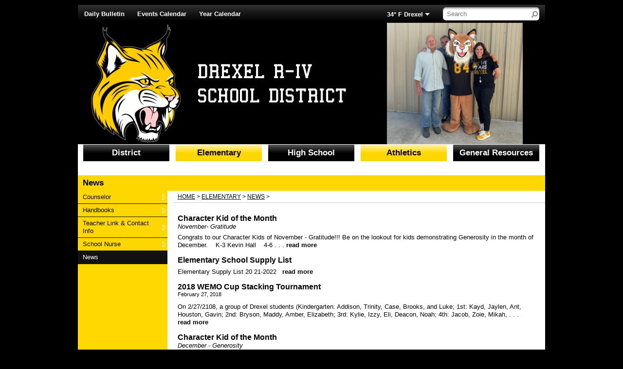

--- FILE ---
content_type: text/html; charset=UTF-8
request_url: https://www.drexel.k12.mo.us/vnews/display.v/SEC/Elementary%7CNews
body_size: 13526
content:






  
 




<!DOCTYPE html PUBLIC "-//W3C//DTD XHTML 1.0 Transitional//EN" "http://www.w3.org/TR/xhtml1/DTD/xhtml1-transitional.dtd">
<html xmlns="http://www.w3.org/1999/xhtml" xml:lang="en" lang="en">
  <head>
    <title>Drexel R-IV School District - Elementary|News</title>

            <meta http-equiv="Content-Type" content="text/html; charset=utf-8" />
  <meta property="og:type" content="website" /><meta property="og:title" content="Drexel R-IV School District - Elementary|News"/><meta property="og:image" content="https://www.drexel.k12.mo.us/opengraph.png?v=180717" />

    <!-- YUI 2.7.0 CSS Reset files -->
    <link rel="stylesheet" type="text/css" href="/css/L9/fonts-min.css" />
    <link rel="stylesheet" type="text/css" href="/css/L9/reset-min.css" />
    <link rel="stylesheet" type="text/css" href="/css/L9/base-min.css" />

    <link rel="stylesheet" type="text/css" media="screen, projection" href="/css/L9/screen/style.css?v=180719" />
    <link rel="stylesheet" type="text/css" media="screen, projection" href="/css/L9/screen/weather.css" />
    <link rel="stylesheet" type="text/css" media="screen, projection" href="/css/L9/screen/calendarHighlights.css" />

          <link rel="stylesheet" type="text/css" media="screen, projection" href="/css/L9/screen/subPage.css?v=200812" />
    
          <link rel="stylesheet" type="text/css" href="/css/L9/screen/spotlight.css" />
          
    <link rel="stylesheet" href="/css/backend/fontawesome/6.5.2-pro/css/all.min.css">
  <link rel="stylesheet" href="/css/backend/fontawesome/6.5.2-pro/css/v4-shims.min.css">
 

    <link rel="stylesheet" type="text/css" media="print" href="/css/L9/print/print.css" />

      <script src="/javascripts/jquery/jquery-3.7.1.min.js"></script>
            
<script>window.Modernizr || document.write(unescape('%3Cscript src="/javascripts/modernizr/modernizr.touch.js"%3E%3C/script%3E'))</script><script src="/javascripts/jquery/plugins/jquery.cookie.js"></script><script>
;(function($) {
  function redirect() {
    var href = window.location.href;
    href += (href.indexOf('?') === -1) ? '?template=m' : '&template=m';
    window.location = href;
  }

  // Don't switch for bing crawls (otherwise we'll get template=m URLs at top of search results):
  if (navigator.userAgent.indexOf('bingbot') != -1 ||
      navigator.userAgent.indexOf('msnbot') != -1 ||
      navigator.userAgent.indexOf('BingPreview') != -1)
     return false;

  // User chose NOT to use the mobile template, do nothing and leave...
  if ( 1 != 1 )
    return false;

  var winWidth = window.innerWidth || document.documentElement.clientWidth || document.body.clientWidth;
  if (winWidth <= 480) {
    // Assuming any device <= 480px in width is a "mobile" device.
    redirect();
  } else if (winWidth <= 1024 && Modernizr.touch) {
    // Assuming any device <= 1024px in width AND has touch capability is a "mobile" device.
    redirect();
  }

})(jQuery);
</script>
    <script type="text/javascript" src="/javascripts/L9/L9.js"></script>
    <script type="text/javascript" src="/javascripts/jquery/plugins/jquery.nivo.slider.pack.js"></script>
    <script type="text/javascript" src="/javascripts/jquery/plugins/jquery.hoverIntent.minified.js"></script>
    <script type="text/javascript" src="/javascripts/jquery/plugins/jquery.imageRotator.js"></script>
    <script type="text/javascript" src="/javascripts/jquery/plugins/jquery.calendarList.js"></script>

   
  <link rel="stylesheet" type="text/css" media="print" href="/css/L9/screen/forms.css" />
  
  
      <link rel="stylesheet" type="text/css" media="screen, projection" href="/css/L9/screen/vnews/ezEdit.css">
  <script type="text/javascript" src="/javascripts/jquery/plugins/jqModal.js"></script>
      <script type="text/javascript" src="/javascripts/vnews/ezEdit.js"></script>
  
      <script type="text/javascript" src="/javascripts/jquery/plugins/jquery.imagesloaded-3.1.7.min.js"></script>
  
      <link rel="stylesheet" type="text/css" href="/css/L9//screen/vnews/listnav.css" />
    <script type="text/javascript" src="/javascripts/jquery/plugins/jquery.listnav.min-2.0.js"></script>
    <script type="text/javascript">
      (function($){
        $(function() {
          $('#indexedSectionList').listnav({showCounts: false});
        });
      })(jQuery);
    </script>
  
  
<script type="text/javascript" src="/javascripts/flash_detect_min.js"></script>

   <script type="text/javascript" src="/javascripts/cstools.js"></script>
   <script type="text/javascript">
var display_private_sections = 0;
var allowed_section_ids = ""
</script>        <script>if (typeof($.cookie) != "function") document.write('<script src="/javascripts/jquery/plugins/jquery.cookie-1.4.1.min.js">\x3C/script>');</script>
<script>
  var _gaq = _gaq || [], tempOStype = "n/a";

      var val = $.cookie('socsapp');
    tempOStype = (val == undefined) ? 'no' : val;

  _gaq.push(
    ['_setCustomVar',1,'siteURL','https://drexel.socs.net'],
    ['_setCustomVar',2,'template','L9'],
    ['_setCustomVar',3,'protocol',document.location.protocol],
    ['_setCustomVar',4,'socsApp',tempOStype],
    ['_setAccount', 'UA-36782344-1'],
    ['_trackPageview'],
    ['_deleteCustomVar',1],
    ['_deleteCustomVar',2],
    ['_deleteCustomVar',3],
    ['_deleteCustomVar',4]
    );

  (function() {
    var ga = document.createElement('script'); ga.type = 'text/javascript'; ga.async = true;
    ga.src = ('https:' == document.location.protocol ? 'https://ssl' : 'http://www') + '.google-analytics.com/ga.js';
    var s = document.getElementsByTagName('script')[0]; s.parentNode.insertBefore(ga, s);
  })();

</script>
  
  </head>



<!--[if lte IE 6]><body class="ie6 Elementary"><![endif]-->
<!--[if IE 7]><body class="ie7 Elementary"><![endif]-->
<!--[if gte IE 8]><body class="ie8 Elementary"><![endif]-->
<!--[if !IE]>--><body class="Elementary"><!--<![endif]-->

<h4 class="sr-only">Quick Links</h4>
<a class="sr-only sr-only-focusable" href="#mainContent" title="Skips to the main content.">Skip to main content</a>
<a class="sr-only sr-only-focusable" href="#navigation" title="Skips to the main menu.">Skip to navigation</a>

<div id="wrapper">
<!--[if lte IE 6]>
  <div id="upgradeBrowser">
    <p>If you want to experience this site as it was designed, <a href="http://socs.fes.org/vnews/display.v?page=upgrade_browser" target="_blank">click here</a>.</p>
  </div>
<![endif]-->
    <div id="leaderBoard" class="clearfix">
      </div>

  <div id="wrapper2" class="subPage"><div id="wrapper3">
          <div id="header" class="mastheadStyle3">
                 <div id="siteSearchForm"><div id="siteSearchForm2">
  <form method="get" action="/vnews/display.v/search">
   <label for="Fkeywords" accesskey="4" class="sr-only">Search site</label>
   <input type="text" class="textInput" size="15" name="Fkeywords" id="Fkeywords" value="" />
   <input type="image" src="/vimages/L9/searchButton.jpg" alt="Go" id="searchButton" name="submit" />
   <input type="hidden" name="search_type" value="vnews" />
  </form>
 </div></div>

        <div id="vButtons">
    <ul>
                        <li>
            <a href="/pages/uploaded_files/011426.pdf" title="" target="_blank">Daily Bulletin</a>
          </li>
                                <li>
            <a href="https://calendar.google.com/calendar/embed?src=c_db0499f06d8119cfd5d2d872a4f8e6f4f92134fa6c7077318e64b9d94516a945%40group.calendar.google.com&ctz=America%2FChicago" title="Events Calendar" target="_blank">Events Calendar</a>
          </li>
                                <li>
            <a href="/pages/uploaded_files/CALENDAR 2025-2026 (1).pdf" title="Year Calendar" target="_blank">Year Calendar</a>
          </li>
                  </ul>
  </div>

      
<div id="weather"><a href="http://forecast.weather.gov/MapClick.php?lat=38.5022129&lon=-94.5418141" target="_blank" title="Click for detailed weather forecast" aria-haspopup="true" aria-expanded="false">34&deg F Drexel</a>
<div id="wf64742" class="weatherForecast" aria-expanded="false" aria-hidden="true">
  <div class="wForecastNight">
    <div class="wFBorderNight">
      <em>Current conditions as of 18 Jan 21:15 pm CST</em>
      <h3>Mostly cloudy</h3>      <div class="stats">
        <dl>
          <dt>Location:</dt>
          <dd>Drexel</dd>
          <dt>Feels like:</dt>
          <dd>NA&deg</dd>
          <dt>Humidity:</dt>
          <dd>65</dd>
          <dt>Wind:</dt>
          <dd>NW 3 mph</dd>
                  </dl>
      </div>
      <div class="weatherForecastGraphic">
        <img src="https://forecast.weather.gov/newimages/medium/nbkn.png" alt="Mostly cloudy" width="58" height="58" />      </div>
      <div class="weatherForecastTemp">34&deg;</div>
                          <div class="tomorrowNight">
          <div class="tomorrowStats">
            <p>Tonight</p>
            <span>Scattered flurries between 11pm and midnight.  Partly cloudy, with a low around 11. North northwest wind 7 to 17 mph, with gusts as high as 36 mph. </span>
          </div>
        </div>
              <div class="tomorrowNight">
          <div class="tomorrowStats">
            <p>M.L.King Day</p>
            <span>Partly sunny, then gradually becoming sunny, with a high near 24. Wind chill values between -3 and 7. North northwest wind 5 to 10 mph becoming light and variable  in the afternoon. Winds could gust as high as 18 mph. </span>
          </div>
        </div>
              <div class="tomorrowNight">
          <div class="tomorrowStats">
            <p>Monday Night</p>
            <span>Mostly clear, with a low around 15. Calm wind becoming southwest 5 to 8 mph in the evening. </span>
          </div>
        </div>
            <div class="provider"><a href="http://forecast.weather.gov/MapClick.php?lat=38.5022129&lon=-94.5418141" target="_blank" title="Click for detailed weather forecast">Weather forecast provided by weather.gov.</a></div>
    </div>
  </div>
</div>

<script type="text/javascript">
;(function($) { 'use strict';
  var $weatherLink = $('#weather > a'), $forecast = $('#weather > .weatherForecast');

  function clearForecast() {
    if ($forecast.hasClass('open')) {
      $forecast.removeClass('open').attr('aria-expanded', 'false').attr('aria-hidden', 'true');
      $weatherLink.attr('aria-expanded', 'false');
    }
  }

  // If the weather forecast for "tomorrow" is empty, hide the element so that there aren't any empty boxes in the forecast display.
  $('.tomorrowStats').each(function() {
    if ($.trim($(this).text()).length === 0) $(this).closest('div').css('display', 'none');
  });

  $(function() {
    // Keyboard activity ------------------------------------------------------
    $weatherLink.on('keydown', function(e) {

      // Watch for the ENTER key
      var keyCode = e.keyCode || e.which;
      if (keyCode == 13) {

        // Toggle "open" class on forecast div and aria attributes
        if ($forecast.hasClass('open')) {
          clearForecast();
        } else {
          $forecast.addClass('open').attr('aria-expanded', 'true').attr('aria-hidden', 'false');
          $(this).attr('aria-expanded', 'true');
        }

        // Prevent browser from following link - this link will act as a toggle for displaying/hiding the forecast
        e.preventDefault();
      }

    });

    // Close the forecast if focus leaves weather widget
    $('#weather a').on('blur', function(e) {
      if ($(e.relatedTarget).closest('#weather').length === 0) clearForecast();
    });

  });
})(jQuery);
</script>

</div>      
  
    
                          
          
      
                                                            
      <div id="masthead" style="background-image: url(/pages/mastheads/black%20masthead%20with%20text%20test.png);">
  
  <h1 id="logo">
    <a id="logoImage" href="/"><img src="/vimages/L9/print_flag.gif" alt="Drexel R-IV School District Logo" width="770" height="107" /><span class="sr-only">Drexel R-IV School District</span></a>
  </h1>
  <div id="imgRotator">
    <img src="/vimages/L9/spacer.gif" alt="" width="370" height="250" />
  </div>

      <div id="imgRotatorMask" style="background-image: url(/pages/mastheads/clear_mask.png);"></div>
  
  </div>

                                                        
              
            
    <script type="text/javascript">
  (function($){
    $(function() {

              var imgs = [
                      "/pages/image_rotator/admin%20website.jpg"
            ,                      "/pages/image_rotator/ag%20building%20website.jpg"
            ,                      "/pages/image_rotator/bball%20court%20website.jpg"
            ,                      "/pages/image_rotator/football%20field%20website.jpg"
            ,                      "/pages/image_rotator/gym%202%20website.jpg"
            ,                      "/pages/image_rotator/gym%20website.jpg"
            ,                      "/pages/image_rotator/playground%20website.jpg"
            ,                      "/pages/image_rotator/slider-image-1.jpg"
                              ];
        var links = [
                  ];

        $('#imgRotator').imageRotator({
          images: imgs,
          links: links,
          containerID: 'imgRotator',
          maskID: 'imgRotatorMask',
          pauseTime: 5000,
          animSpeed: 1000,
          sortImages: 1
        });
      
    });
  })(jQuery);
  </script>


    </div>
    <div id="body">
                              <script type="text/javascript">var _globalNav_IE6test = false;</script><!--[if lt IE 7]><script type="text/javascript">_globalNav_IE6test = true;</script><![endif]--><h4 class="hiddenNav"><a name="navigation" tabindex="-1"></a>Main Navigation</h4><ul id="mainNav" class="clearfix noSectionImages"><li class="dropdown "><a href="/vnews/display.v/SEC/District" aria-haspopup="true" aria-expanded="false">District</a><div class="main-nav-body" aria-expanded="false" aria-hidden="true"><ul class="dropdown-menu" aria-expanded="false" aria-hidden="true"><li class="nav-keyboard-goto"><a href="/vnews/display.v/SEC/District"><span>Go to District...</span></a></li><li class="dropdown-submenu "><a href="/vnews/display.v/SEC/District%7CBoard%20of%20Education" aria-haspopup="true" aria-expanded="false"><em class="sr-only">District - </em>Board of Education</a><ul class="dropdown-menu" aria-expanded="false" aria-hidden="true"><li class="nav-keyboard-goto"><a href="/vnews/display.v/SEC/District%7CBoard%20of%20Education"><em class="sr-only">District - </em>Go to Board of Education...</a></li><li class=""><a href="/vnews/display.v/SEC/District%7CBoard%20of%20Education%3E%3EAgendas"><em class="sr-only">District - Board of Education - </em>Agendas</a></li><li class=""><a href="/vnews/display.v/SEC/District%7CBoard%20of%20Education%3E%3EMedia%20Summary"><em class="sr-only">District - Board of Education - </em>Media Summary</a></li><li class=""><a href="/vnews/display.v/SEC/District%7CBoard%20of%20Education%3E%3EPolicies"><em class="sr-only">District - Board of Education - </em>Policies</a></li></ul></li><li class="dropdown-submenu "><a href="/vnews/display.v/SEC/District%7CBudget%20Finance" aria-haspopup="true" aria-expanded="false"><em class="sr-only">District - </em>Budget Finance</a><ul class="dropdown-menu" aria-expanded="false" aria-hidden="true"><li class="nav-keyboard-goto"><a href="/vnews/display.v/SEC/District%7CBudget%20Finance"><em class="sr-only">District - </em>Go to Budget Finance...</a></li><li class=""><a href="/vnews/display.v/SEC/District%7CBudget%20Finance%3E%3EBudgets"><em class="sr-only">District - Budget Finance - </em>Budgets</a></li><li class=""><a href="/vnews/display.v/SEC/District%7CBudget%20Finance%3E%3EGeneral%20Ledgers"><em class="sr-only">District - Budget Finance - </em>General Ledgers</a></li><li class=""><a href="/vnews/display.v/SEC/District%7CBudget%20Finance%3E%3EWarrant%20Reports"><em class="sr-only">District - Budget Finance - </em>Warrant Reports</a></li><li class=""><a href="/vnews/display.v/SEC/District%7CBudget%20Finance%3E%3EAudits"><em class="sr-only">District - Budget Finance - </em>Audits</a></li><li class=""><a href="/vnews/display.v/SEC/District%7CBudget%20Finance%3E%3EState%20Finance%20Report"><em class="sr-only">District - Budget Finance - </em>State Finance Report</a></li><li class=""><a href="/vnews/display.v/SEC/District%7CBudget%20Finance%3E%3ETax%20Rate"><em class="sr-only">District - Budget Finance - </em>Tax Rate</a></li></ul></li><li class="dropdown-submenu "><a href="/vnews/display.v/SEC/District%7CCentral%20Office" aria-haspopup="true" aria-expanded="false"><em class="sr-only">District - </em>Central Office</a><ul class="dropdown-menu" aria-expanded="false" aria-hidden="true"><li class="nav-keyboard-goto"><a href="/vnews/display.v/SEC/District%7CCentral%20Office"><em class="sr-only">District - </em>Go to Central Office...</a></li><li class=""><a href="/vnews/display.v/SEC/District%7CCentral%20Office%3E%3EBorden%2C%20Sara"><em class="sr-only">District - Central Office - </em>Borden, Sara</a></li><li class=""><a href="/vnews/display.v/SEC/District%7CCentral%20Office%3E%3EFrench%2CGary"><em class="sr-only">District - Central Office - </em>French,Gary</a></li></ul></li><li class="dropdown-submenu "><a href="/vnews/display.v/SEC/District%7CDistrict%20Information" aria-haspopup="true" aria-expanded="false"><em class="sr-only">District - </em>District Information</a><ul class="dropdown-menu" aria-expanded="false" aria-hidden="true"><li class="nav-keyboard-goto"><a href="/vnews/display.v/SEC/District%7CDistrict%20Information"><em class="sr-only">District - </em>Go to District Information...</a></li><li class=""><a href="/vnews/display.v/SEC/District%7CDistrict%20Information%3E%3EDistrict%20Wellness%20Program%20Policy"><em class="sr-only">District - District Information - </em>District Wellness Program Policy</a></li><li class=""><a href="/vnews/display.v/SEC/District%7CDistrict%20Information%3E%3EDistrict%20WellSAT%20Wellness%20Plan"><em class="sr-only">District - District Information - </em>District WellSAT Wellness Plan</a></li><li class=""><a href="/vnews/display.v/SEC/District%7CDistrict%20Information%3E%3EVision%20Statement"><em class="sr-only">District - District Information - </em>Vision Statement</a></li><li class=""><a href="https://www.drexel.k12.mo.us/vimages/shared/vnews/stories/58503f79bd9f2/Drexel CSIP 2020-2025.pdf" target="_blank"><em class="sr-only">District - District Information - </em>CSIP</a></li><li class=""><a href="/vnews/display.v/SEC/District%7CDistrict%20Information%3E%3EPublic%20Notices"><em class="sr-only">District - District Information - </em>Public Notices</a></li></ul></li><li class="dropdown-submenu "><a href="/vnews/display.v/SEC/District%7CFaculty%20%26%20Staff" aria-haspopup="true" aria-expanded="false"><em class="sr-only">District - </em>Faculty & Staff</a><ul class="dropdown-menu" aria-expanded="false" aria-hidden="true"><li class="nav-keyboard-goto"><a href="/vnews/display.v/SEC/District%7CFaculty%20%26%20Staff"><em class="sr-only">District - </em>Go to Faculty & Staff...</a></li><li class=""><a href="/vnews/display.v/SEC/District%7CFaculty%20%26%20Staff%3E%3EStaff%20Handbook"><em class="sr-only">District - Faculty & Staff - </em>Staff Handbook</a></li></ul></li><li class="dropdown-submenu "><a href="/vnews/display.v/SEC/District%7CHuman%20Resources" aria-haspopup="true" aria-expanded="false"><em class="sr-only">District - </em>Human Resources</a><ul class="dropdown-menu" aria-expanded="false" aria-hidden="true"><li class="nav-keyboard-goto"><a href="/vnews/display.v/SEC/District%7CHuman%20Resources"><em class="sr-only">District - </em>Go to Human Resources...</a></li><li class=""><a href="/vnews/display.v/SEC/District%7CHuman%20Resources%3E%3EEmployment%20Opportunities"><em class="sr-only">District - Human Resources - </em>Employment Opportunities</a></li><li class=""><a href="/vnews/display.v/SEC/District%7CHuman%20Resources%3E%3ECertified%20Application"><em class="sr-only">District - Human Resources - </em>Certified Application</a></li><li class=""><a href="/vnews/display.v/SEC/District%7CHuman%20Resources%3E%3ENon-certified%20Application"><em class="sr-only">District - Human Resources - </em>Non-certified Application</a></li><li class=""><a href="/vnews/display.v/SEC/District%7CHuman%20Resources%3E%3ESubstitute%20Application"><em class="sr-only">District - Human Resources - </em>Substitute Application</a></li></ul></li><li class=" "><a href="/vnews/display.v/SEC/District%7CPeach%20Jar" ><em class="sr-only">District - </em>Peach Jar</a></li></ul>
</div><div class="main-nav-footer"></div></li><li class="dropdown active"><a href="/vnews/display.v/SEC/Elementary" aria-haspopup="true" aria-expanded="false">Elementary</a><div class="main-nav-body" aria-expanded="false" aria-hidden="true"><ul class="dropdown-menu" aria-expanded="false" aria-hidden="true"><li class="nav-keyboard-goto"><a href="/vnews/display.v/SEC/Elementary"><span>Go to Elementary...</span></a></li><li class="dropdown-submenu "><a href="/vnews/display.v/SEC/Elementary%7CCounselor" aria-haspopup="true" aria-expanded="false"><em class="sr-only">Elementary - </em>Counselor</a><ul class="dropdown-menu" aria-expanded="false" aria-hidden="true"><li class="nav-keyboard-goto"><a href="/vnews/display.v/SEC/Elementary%7CCounselor"><em class="sr-only">Elementary - </em>Go to Counselor...</a></li><li class=""><a href="/vnews/display.v/SEC/Elementary%7CCounselor%3E%3EHomeless/Foster%20Liaison"><em class="sr-only">Elementary - Counselor - </em>Homeless/Foster Liaison</a></li></ul></li><li class="dropdown-submenu "><a href="/vnews/display.v/SEC/Elementary%7CHandbooks" aria-haspopup="true" aria-expanded="false"><em class="sr-only">Elementary - </em>Handbooks</a><ul class="dropdown-menu" aria-expanded="false" aria-hidden="true"><li class="nav-keyboard-goto"><a href="/vnews/display.v/SEC/Elementary%7CHandbooks"><em class="sr-only">Elementary - </em>Go to Handbooks...</a></li><li class=""><a href="https://www.drexel.k12.mo.us/vimages/shared/vnews/stories/5845bd3a16159/2025-2026 Elementary Handbook - .docx (1).pdf" target="_blank"><em class="sr-only">Elementary - Handbooks - </em>Elementary Handbook</a></li><li class=""><a href="https://www.drexel.k12.mo.us/vimages/shared/vnews/stories/585040a1800e1/2025-2026 Preschool Handbook.pdf" target="_blank"><em class="sr-only">Elementary - Handbooks - </em>Pre-K Handbook</a></li><li class=""><a href="https://www.drexel.k12.mo.us/vimages/shared/vnews/stories/585040df22027/Drexel RIV Chromebook_iPad k-6 209-2020.pdf" target="_blank"><em class="sr-only">Elementary - Handbooks - </em>Acceptable Use Policy</a></li></ul></li><li class="dropdown-submenu "><a href="/vnews/display.v/SEC/Elementary%7CTeacher%20Link%20%26%20Contact%20Info" aria-haspopup="true" aria-expanded="false"><em class="sr-only">Elementary - </em>Teacher Link & Contact Info</a><ul class="dropdown-menu" aria-expanded="false" aria-hidden="true"><li class="nav-keyboard-goto"><a href="/vnews/display.v/SEC/Elementary%7CTeacher%20Link%20%26%20Contact%20Info"><em class="sr-only">Elementary - </em>Go to Teacher Link & Contact Info...</a></li><li class=""><a href="/vnews/display.v/SEC/Elementary%7CTeacher%20Link%20%26%20Contact%20Info%3E%3EAckermann%2C%20Dea%20Ann"><em class="sr-only">Elementary - Teacher Link & Contact Info - </em>Ackermann, Dea Ann</a></li><li class=""><a href="/vnews/display.v/SEC/Elementary%7CTeacher%20Link%20%26%20Contact%20Info%3E%3EBarbarick%2C%20Julia"><em class="sr-only">Elementary - Teacher Link & Contact Info - </em>Barbarick, Julia</a></li><li class=""><a href="/vnews/display.v/SEC/Elementary%7CTeacher%20Link%20%26%20Contact%20Info%3E%3EBennett%2C%20Holly"><em class="sr-only">Elementary - Teacher Link & Contact Info - </em>Bennett, Holly</a></li><li class=""><a href="/vnews/display.v/SEC/Elementary%7CTeacher%20Link%20%26%20Contact%20Info%3E%3EJacobs%2C%20Alycia"><em class="sr-only">Elementary - Teacher Link & Contact Info - </em>Jacobs, Alycia</a></li><li class=""><a href="/vnews/display.v/SEC/Elementary%7CTeacher%20Link%20%26%20Contact%20Info%3E%3EMarks%2C%20Jill"><em class="sr-only">Elementary - Teacher Link & Contact Info - </em>Marks, Jill</a></li><li class=""><a href="/vnews/display.v/SEC/Elementary%7CTeacher%20Link%20%26%20Contact%20Info%3E%3EMeerkatz%2C%20Brenda"><em class="sr-only">Elementary - Teacher Link & Contact Info - </em>Meerkatz, Brenda</a></li><li class=""><a href="/vnews/display.v/SEC/Elementary%7CTeacher%20Link%20%26%20Contact%20Info%3E%3ENelson%2C%20Tiffany"><em class="sr-only">Elementary - Teacher Link & Contact Info - </em>Nelson, Tiffany</a></li><li class=""><a href="/vnews/display.v/SEC/Elementary%7CTeacher%20Link%20%26%20Contact%20Info%3E%3EReed%2C%20Lori"><em class="sr-only">Elementary - Teacher Link & Contact Info - </em>Reed, Lori</a></li><li class=""><a href="/vnews/display.v/SEC/Elementary%7CTeacher%20Link%20%26%20Contact%20Info%3E%3ERoach%2C%20Trenten"><em class="sr-only">Elementary - Teacher Link & Contact Info - </em>Roach, Trenten</a></li><li class=""><a href="/vnews/display.v/SEC/Elementary%7CTeacher%20Link%20%26%20Contact%20Info%3E%3EWheeler%2C%20Jenny"><em class="sr-only">Elementary - Teacher Link & Contact Info - </em>Wheeler, Jenny</a></li></ul></li><li class="dropdown-submenu "><a href="/vnews/display.v/SEC/Elementary%7CSchool%20Nurse" aria-haspopup="true" aria-expanded="false"><em class="sr-only">Elementary - </em>School Nurse</a><ul class="dropdown-menu" aria-expanded="false" aria-hidden="true"><li class="nav-keyboard-goto"><a href="/vnews/display.v/SEC/Elementary%7CSchool%20Nurse"><em class="sr-only">Elementary - </em>Go to School Nurse...</a></li><li class=""><a href="/vnews/display.v/SEC/Elementary%7CSchool%20Nurse%3E%3EHutchinson%2C%20Danielle"><em class="sr-only">Elementary - School Nurse - </em>Hutchinson, Danielle</a></li></ul></li><li class=" active"><a href="/vnews/display.v/SEC/Elementary%7CNews" ><em class="sr-only">Elementary - </em>News</a></li></ul>
</div><div class="main-nav-footer"></div></li><li class="dropdown "><a href="/vnews/display.v/SEC/High%20School" aria-haspopup="true" aria-expanded="false">High School</a><div class="main-nav-body" aria-expanded="false" aria-hidden="true"><ul class="dropdown-menu" aria-expanded="false" aria-hidden="true"><li class="nav-keyboard-goto"><a href="/vnews/display.v/SEC/High%20School"><span>Go to High School...</span></a></li><li class="dropdown-submenu "><a href="/vnews/display.v/SEC/High%20School%7CCounselor" aria-haspopup="true" aria-expanded="false"><em class="sr-only">High School - </em>Counselor</a><ul class="dropdown-menu" aria-expanded="false" aria-hidden="true"><li class="nav-keyboard-goto"><a href="/vnews/display.v/SEC/High%20School%7CCounselor"><em class="sr-only">High School - </em>Go to Counselor...</a></li><li class=""><a href="/vnews/display.v/SEC/High%20School%7CCounselor%3E%3ECourse%20Descriptions"><em class="sr-only">High School - Counselor - </em>Course Descriptions</a></li><li class=""><a href="/vnews/display.v/SEC/High%20School%7CCounselor%3E%3EDual%20Credit"><em class="sr-only">High School - Counselor - </em>Dual Credit</a></li><li class=""><a href="/vnews/display.v/SEC/High%20School%7CCounselor%3E%3EHomeless/Foster%20Liaison"><em class="sr-only">High School - Counselor - </em>Homeless/Foster Liaison</a></li><li class=""><a href="/vnews/display.v/SEC/High%20School%7CCounselor%3E%3EMental%20Health%20Resources"><em class="sr-only">High School - Counselor - </em>Mental Health Resources</a></li><li class=""><a href="/vnews/display.v/SEC/High%20School%7CCounselor%3E%3ERed%20Card%20KC"><em class="sr-only">High School - Counselor - </em>Red Card KC</a></li><li class=""><a href="/vnews/display.v/SEC/High%20School%7CCounselor%3E%3EScholarships%20%26%20Financial%20Aid"><em class="sr-only">High School - Counselor - </em>Scholarships & Financial Aid</a></li></ul></li><li class="dropdown-submenu "><a href="/vnews/display.v/SEC/High%20School%7CHandbooks" aria-haspopup="true" aria-expanded="false"><em class="sr-only">High School - </em>Handbooks</a><ul class="dropdown-menu" aria-expanded="false" aria-hidden="true"><li class="nav-keyboard-goto"><a href="/vnews/display.v/SEC/High%20School%7CHandbooks"><em class="sr-only">High School - </em>Go to Handbooks...</a></li><li class=""><a href="https://www.drexel.k12.mo.us/vimages/shared/vnews/stories/585042044305d/aplus_handbook.pdf" target="_blank"><em class="sr-only">High School - Handbooks - </em>A&#43; Handbook</a></li><li class=""><a href="https://www.drexel.k12.mo.us/vimages/shared/vnews/stories/5d4d813a4e627/2024-25 Technology Handbook (Draft).pdf" target="_blank"><em class="sr-only">High School - Handbooks - </em>Chromebook & Technology Handbook</a></li><li class=""><a href="https://www.drexel.k12.mo.us/vimages/shared/vnews/stories/585041e752847/2025-2026 Secondary Handbook - .docx.pdf" target="_blank"><em class="sr-only">High School - Handbooks - </em>JH & HS Handbook</a></li></ul></li><li class="dropdown-submenu "><a href="/vnews/display.v/SEC/High%20School%7CTeacher%20Link%20%26%20Contact%20Info" aria-haspopup="true" aria-expanded="false"><em class="sr-only">High School - </em>Teacher Link & Contact Info</a><ul class="dropdown-menu" aria-expanded="false" aria-hidden="true"><li class="nav-keyboard-goto"><a href="/vnews/display.v/SEC/High%20School%7CTeacher%20Link%20%26%20Contact%20Info"><em class="sr-only">High School - </em>Go to Teacher Link & Contact Info...</a></li><li class=""><a href="/vnews/display.v/SEC/High%20School%7CTeacher%20Link%20%26%20Contact%20Info%3E%3EBoydston%2C%20Jessica"><em class="sr-only">High School - Teacher Link & Contact Info - </em>Boydston, Jessica</a></li><li class=""><a href="/vnews/display.v/SEC/High%20School%7CTeacher%20Link%20%26%20Contact%20Info%3E%3EBusch%2C%20Melissa"><em class="sr-only">High School - Teacher Link & Contact Info - </em>Busch, Melissa</a></li><li class=""><a href="/vnews/display.v/SEC/High%20School%7CTeacher%20Link%20%26%20Contact%20Info%3E%3EChisam%2C%20Doug"><em class="sr-only">High School - Teacher Link & Contact Info - </em>Chisam, Doug</a></li><li class=""><a href="/vnews/display.v/SEC/High%20School%7CTeacher%20Link%20%26%20Contact%20Info%3E%3EDean%2C%20Philip"><em class="sr-only">High School - Teacher Link & Contact Info - </em>Dean, Philip</a></li><li class=""><a href="/vnews/display.v/SEC/High%20School%7CTeacher%20Link%20%26%20Contact%20Info%3E%3EDouglas%2C%20Lindsay"><em class="sr-only">High School - Teacher Link & Contact Info - </em>Douglas, Lindsay</a></li><li class=""><a href="/vnews/display.v/SEC/High%20School%7CTeacher%20Link%20%26%20Contact%20Info%3E%3EEppel%2C%20Jacob"><em class="sr-only">High School - Teacher Link & Contact Info - </em>Eppel, Jacob</a></li><li class=""><a href="/vnews/display.v/SEC/High%20School%7CTeacher%20Link%20%26%20Contact%20Info%3E%3EFrench%2C%20Gary"><em class="sr-only">High School - Teacher Link & Contact Info - </em>French, Gary</a></li><li class=""><a href="/vnews/display.v/SEC/High%20School%7CTeacher%20Link%20%26%20Contact%20Info%3E%3EGriffin%2C%20Gary"><em class="sr-only">High School - Teacher Link & Contact Info - </em>Griffin, Gary</a></li><li class=""><a href="/vnews/display.v/SEC/High%20School%7CTeacher%20Link%20%26%20Contact%20Info%3E%3ELatham%2C%20Tim"><em class="sr-only">High School - Teacher Link & Contact Info - </em>Latham, Tim</a></li><li class=""><a href="/vnews/display.v/SEC/High%20School%7CTeacher%20Link%20%26%20Contact%20Info%3E%3EReynolds%2C%20Larry"><em class="sr-only">High School - Teacher Link & Contact Info - </em>Reynolds, Larry</a></li><li class=""><a href="/vnews/display.v/SEC/High%20School%7CTeacher%20Link%20%26%20Contact%20Info%3E%3ERolfs%2C%20Bradley"><em class="sr-only">High School - Teacher Link & Contact Info - </em>Rolfs, Bradley</a></li><li class=""><a href="/vnews/display.v/SEC/High%20School%7CTeacher%20Link%20%26%20Contact%20Info%3E%3ERolfs%2C%20Royalyn"><em class="sr-only">High School - Teacher Link & Contact Info - </em>Rolfs, Royalyn</a></li><li class=""><a href="/vnews/display.v/SEC/High%20School%7CTeacher%20Link%20%26%20Contact%20Info%3E%3ERooney%2C%20Donna"><em class="sr-only">High School - Teacher Link & Contact Info - </em>Rooney, Donna</a></li><li class=""><a href="/vnews/display.v/SEC/High%20School%7CTeacher%20Link%20%26%20Contact%20Info%3E%3EShipps%2C%20Kenny"><em class="sr-only">High School - Teacher Link & Contact Info - </em>Shipps, Kenny</a></li><li class=""><a href="/vnews/display.v/SEC/High%20School%7CTeacher%20Link%20%26%20Contact%20Info%3E%3ETucker%2C%20Dakota"><em class="sr-only">High School - Teacher Link & Contact Info - </em>Tucker, Dakota</a></li><li class=""><a href="/vnews/display.v/SEC/High%20School%7CTeacher%20Link%20%26%20Contact%20Info%3E%3EWheeler%2C%20Lacey"><em class="sr-only">High School - Teacher Link & Contact Info - </em>Wheeler, Lacey</a></li><li class=""><a href="/vnews/display.v/SEC/High%20School%7CTeacher%20Link%20%26%20Contact%20Info%3E%3EWilkins%2C%20Wanda"><em class="sr-only">High School - Teacher Link & Contact Info - </em>Wilkins, Wanda</a></li></ul></li><li class="dropdown-submenu "><a href="/vnews/display.v/SEC/High%20School%7CActivities" aria-haspopup="true" aria-expanded="false"><em class="sr-only">High School - </em>Activities</a><ul class="dropdown-menu" aria-expanded="false" aria-hidden="true"><li class="nav-keyboard-goto"><a href="/vnews/display.v/SEC/High%20School%7CActivities"><em class="sr-only">High School - </em>Go to Activities...</a></li><li class=""><a href="/vnews/display.v/SEC/High%20School%7CActivities%3E%3ENHS"><em class="sr-only">High School - Activities - </em>NHS</a></li></ul></li><li class=" "><a href="/vnews/display.v/SEC/High%20School%7CNews" ><em class="sr-only">High School - </em>News</a></li></ul>
</div><div class="main-nav-footer"></div></li><li class="dropdown "><a href="/vnews/display.v/SEC/Athletics" aria-haspopup="true" aria-expanded="false">Athletics</a><div class="main-nav-body" aria-expanded="false" aria-hidden="true"><ul class="dropdown-menu dropdown-menu-left" aria-expanded="false" aria-hidden="true"><li class="nav-keyboard-goto"><a href="/vnews/display.v/SEC/Athletics"><span>Go to Athletics...</span></a></li><li class=" "><a href="https://www.nfhsnetwork.com/schools/c71fe36669" target="_blank" ><em class="sr-only">Athletics - </em>Drexel Bobcat Sports Network</a></li><li class=" "><a href="https://www.mshsaa.org/MySchool/?s=275" target="_blank" ><em class="sr-only">Athletics - </em>Sports' Schedule</a></li><li class=" "><a href="/vnews/display.v/SEC/Athletics%7CCoaches%27%20Contact%20Information" ><em class="sr-only">Athletics - </em>Coaches' Contact Information</a></li><li class=" "><a href="/vnews/display.v/SEC/Athletics%7CPhysical%20Forms" ><em class="sr-only">Athletics - </em>Physical Forms</a></li><li class=" "><a href="/vnews/display.v/SEC/Athletics%7CMSHSAA" ><em class="sr-only">Athletics - </em>MSHSAA</a></li><li class=" "><a href="https://www.drexel.k12.mo.us/vimages/shared/vnews/stories/5850430c093a7/2025-2026 Activity Handbook - .pdf" target="_blank" ><em class="sr-only">Athletics - </em>Athletic Handbook</a></li><li class=" "><a href="https://usawards.com/" target="_blank" ><em class="sr-only">Athletics - </em>Awards & Patches</a></li></ul>
</div><div class="main-nav-footer"></div></li><li class="dropdown"><a href="javascript:void(0);" aria-haspopup="true" aria-expanded="false">General Resources</a><div class="main-nav-body" aria-expanded="false" aria-hidden="true"><ul class="dropdown-menu dropdown-menu-left"><li class="dropdown-submenu "><a href="/vnews/display.v/SEC/Parents%20%26%20Students" aria-haspopup="true" aria-expanded="false">Parents & Students</a><ul class="dropdown-menu dropdown-menu-left" aria-expanded="false" aria-hidden="true"><li class="nav-keyboard-goto"><a href="/vnews/display.v/SEC/Parents%20%26%20Students"><span>Go to Parents & Students...</span></a></li><li class=" "><a href="/vnews/display.v/SEC/Parents%20%26%20Students%7CFree%20and%20Reduce%20Lunch%20Application" ><em class="sr-only">Parents & Students - </em>Free and Reduce Lunch Application</a></li><li class=" "><a href="/vnews/display.v/SEC/Parents%20%26%20Students%7CMoCAP" ><em class="sr-only">Parents & Students - </em>MoCAP</a></li><li class="dropdown-submenu "><a href="/vnews/display.v/SEC/Parents%20%26%20Students%7CLMC" aria-haspopup="true" aria-expanded="false"><em class="sr-only">Parents & Students - </em>LMC</a><ul class="dropdown-menu" aria-expanded="false" aria-hidden="true"><li class="nav-keyboard-goto"><a href="/vnews/display.v/SEC/Parents%20%26%20Students%7CLMC"><em class="sr-only">Parents & Students - </em>Go to LMC...</a></li><li class=""><a href="/vnews/display.v/SEC/Parents%20%26%20Students%7CLMC%3E%3EOnline%20Resources"><em class="sr-only">Parents & Students - LMC - </em>Online Resources</a></li></ul></li><li class=" "><a href="https://drexelmo.infinitecampus.org/campus/portal/parents/drexel.jsp" target="_blank" ><em class="sr-only">Parents & Students - </em>Infinite Campus</a></li><li class=" "><a href="/vnews/display.v/SEC/Parents%20%26%20Students%7CA%20Plus%20ALS" ><em class="sr-only">Parents & Students - </em>A Plus ALS</a></li><li class="dropdown-submenu "><a href="/vnews/display.v/SEC/Parents%20%26%20Students%7CCalendars" aria-haspopup="true" aria-expanded="false"><em class="sr-only">Parents & Students - </em>Calendars</a><ul class="dropdown-menu" aria-expanded="false" aria-hidden="true"><li class="nav-keyboard-goto"><a href="/vnews/display.v/SEC/Parents%20%26%20Students%7CCalendars"><em class="sr-only">Parents & Students - </em>Go to Calendars...</a></li><li class=""><a href="/vnews/display.v/SEC/Parents%20%26%20Students%7CCalendars%3E%3EYear"><em class="sr-only">Parents & Students - Calendars - </em>Year</a></li><li class=""><a href="/vnews/display.v/SEC/Parents%20%26%20Students%7CCalendars%3E%3ELunch"><em class="sr-only">Parents & Students - Calendars - </em>Lunch</a></li></ul></li></ul>
</li><li class=" "><a href="https://asp.schoolmessenger.com/drexel/quicktip/" target="_blank" >Quick Tip</a>
</li><li class=" "><a href="/vnews/display.v/SEC/Parents%20As%20Teachers" >Parents As Teachers</a>
</li><li class=" "><a href="/vnews/display.v/SEC/Community" >Community</a>
</li><li class="dropdown-submenu "><a href="/vnews/display.v/SEC/Resources" aria-haspopup="true" aria-expanded="false">Resources</a><ul class="dropdown-menu dropdown-menu-left" aria-expanded="false" aria-hidden="true"><li class="nav-keyboard-goto"><a href="/vnews/display.v/SEC/Resources"><span>Go to Resources...</span></a></li><li class=" "><a href="https://docs.google.com/document/d/1nlVBnoTsgClJSFjuOPIrqCPSRrjX-2huu_WorfKl-Bw/copy" target="_blank" ><em class="sr-only">Resources - </em>Activity Request On-Site</a></li><li class=" "><a href="https://docs.google.com/spreadsheets/d/1l20wIewxIafYPAxbm3_rTot5CkbkTlGHxbCjKgr_v7E/copy" target="_blank" ><em class="sr-only">Resources - </em>Budget Request</a></li><li class=" "><a href="https://docs.google.com/document/d/14uIaSK4VcOeHCkCcJ-SMI-cosE4iTW_JCg7D2g_GPdU/copy" target="_blank" ><em class="sr-only">Resources - </em>Expense Reimbursement Form</a></li><li class=" "><a href="https://docs.google.com/document/d/1ePCH5gEfBM50huEqzWzb1uWmLIvW67oz/copy" target="_blank" ><em class="sr-only">Resources - </em>Off-Site Transportation Form</a></li><li class=" "><a href="https://www.drexel.k12.mo.us/vimages/shared/vnews/stories/5a32e5c259e17/PDC%20Expenditure%20Worksheet.pdf" target="_blank" ><em class="sr-only">Resources - </em>PDC  Expenditure Worksheet</a></li><li class=" "><a href="https://drive.google.com/file/d/0B5EFb8WhyFfmRl9CVDVPR1BhU3M/view" target="_blank" ><em class="sr-only">Resources - </em>Sick Leave Form</a></li><li class=" "><a href="https://drexel-mo.safeschools.com/login" target="_blank" ><em class="sr-only">Resources - </em>Staff Music Training</a></li><li class=" "><a href="https://docs.google.com/spreadsheets/d/1CrrATFLe0kLAA6G-qVhdk7K6MoH8XFBRb8s7OCzx6WE/edit#gid=0" target="_blank" ><em class="sr-only">Resources - </em>Technology Work Orders</a></li></ul>
</li><li class="dropdown-submenu "><a href="/vnews/display.v/SEC/Staff%20Handbook" aria-haspopup="true" aria-expanded="false">Staff Handbook</a><ul class="dropdown-menu dropdown-menu-left" aria-expanded="false" aria-hidden="true"><li class="nav-keyboard-goto"><a href="/vnews/display.v/SEC/Staff%20Handbook"><span>Go to Staff Handbook...</span></a></li><li class=" "><a href="https://www.drexel.k12.mo.us/vimages/shared/vnews/stories/5f2ab0bda247b/Staff Handbook 2025-2026 (5).docx.pdf" target="_blank" ><em class="sr-only">Staff Handbook - </em>Staff Handbook</a></li></ul>
</li>              <li class="extra-nav"><a href="/vcalendar/">Calendar</a></li>
              <script>
;(function() { 'use strict';
  const path = window.location.pathname, page = 'section', activeNav = document.querySelector('li.extra-nav > #currentMainNav');
  let el = null;

  if (activeNav) activeNav.removeAttribute('id');

  if (path.includes('/vparentteacher/')) {
    el = document.querySelector('li.extra-nav > a[href="/vparentteacher/"]');
  } else if (path.includes('/vcalendar/')) {
    el = document.querySelector('li.extra-nav > a[href="/vcalendar/"]');
  } else if (path.includes('/display.v/ContactUs')) {
    el = document.querySelector('li.extra-nav > a[href="/vnews/display.v/ContactUs"]');
  } else if (path.includes('/display.v/StaffDirectory')) {
    el = document.querySelector('li.extra-nav > a[href="/vnews/display.v/StaffDirectory"]');
  } else if (page === 'archive') {
    el = document.querySelector('li.extra-nav > a[href="/vnews/display.v/ARC?submit=search"]');
  } else if (path.includes('/display.v/RMS')) {
    el = document.querySelector('li.extra-nav > a[href="/vnews/display.v/RMS"]');
  }
  if (el) el.setAttribute('id', 'currentMainNav');
})();
</script>
</ul></div><div class="main-nav-footer"></div></li></ul><h4 class="hiddenNav"><a href="#top">Top</a></h4><script>
;(function($) { 'use strict';
    var ids = '';
                                                                                                                                                                                                                                                                                                                                                                                                  

  if (ids) {
    ids = ids.replace(/,$/g, '');
    $(ids).css('display', 'none');
  }

  function clearMenus() {
    // Remove the "open" class from all dropdowns and reset all aria attributes
    $('#mainNav .open, #subNav .open').removeClass('open');
    $('#mainNav [aria-expanded], #subNav [aria-expanded]').attr('aria-expanded', 'false');
    $('#mainNav [aria-hidden], #subNav [aria-hidden]').attr('aria-hidden', 'true');
    $('#mainNav .main-nav-body').css({'overflow': '', 'height': ''});
  }

  // Remove duplicated attributes
  $('#mainNav .main-nav-body > .dropdown-menu').removeAttr('aria-expanded').removeAttr('aria-hidden');

  $(function() {

    // If the buckets have zero height, hide them so tabbing will bypass them unless opened.
    $('#mainNav .main-nav-body').each(function() {
      if ($(this).height() == 0) $(this).addClass('hidden');
    });

    // Keyboard activity ------------------------------------------------------

    $('#mainNav, #subNav').on('keydown', '.dropdown > a, .dropdown-submenu > a, .hasSubs > a', function(e) {

      // Watch for the ENTER key
      var keyCode = e.keyCode || e.which;
      if (keyCode == 13) {
        var $liParent = $(this).parent();

        // Toggle "open" class on "dropdown" elements
        if ($liParent.hasClass('open')) {
          $liParent.removeClass('open');

          // Change aria attributes
          $(this).attr('aria-expanded', 'false').next().attr('aria-expanded', 'false').attr('aria-hidden', 'true');

          // If the parent <ul> is the first <ul> in the bucket - remove the inline overflow:visible rule added below.
          if ($liParent.parent().parent().hasClass('main-nav-body')) $(this).closest('.main-nav-body').css({'overflow': '', 'height': ''});
        } else {
          $liParent.addClass('open');

          // Change aria attributes
          $(this).attr('aria-expanded', 'true').next().attr('aria-expanded', 'true').attr('aria-hidden', 'false');

          // If the parent <ul> is the first <ul> in the bucket - override the overflow:hidden rule so that we can "see" the flyout bucket.
          if ($liParent.parent().parent().hasClass('main-nav-body')) $(this).closest('.main-nav-body').css({'overflow': 'visible', 'height': 'auto'});
        }

        // Prevent browser from following link - this link will act as a toggle for displaying/hiding the dropdown
        e.preventDefault();
      }

    });

    // Close any previously opened dropdown menus as the user tabs to a new 1st-level navbar item
    $('#mainNav, #subNav').on('focus', '> li > a', function(e) {
      if ( ! $(this).parent().hasClass('open')) clearMenus();
    });

    // Close any previous opened flyout menu as the user tabs to a new 2nd-level navbar item
    $('#mainNav').on('focus', '.dropdown-menu > li > a', function(e) {
      if ( ! $(this).parent().hasClass('open')) {
        $(this)
          .closest('.dropdown-menu').find('.open').removeClass('open')
          .children('a').attr('aria-expanded', 'false').next().attr('aria-expanded', 'false').attr('aria-hidden', 'true');

        // If the parent <ul> is the first <ul> in the bucket - remove the inline overflow:visible rule
        if ($(this).closest('ul').parent().hasClass('main-nav-body')) $(this).closest('.main-nav-body').css({'overflow': '', 'height': ''});
      }
    });

    // Close any previously opened dropdown menus when the focus leaves the navbar
    $('#mainNav, #subNav').on('blur', 'li:last > a', function(e) {
      if ($(e.relatedTarget).closest('#mainNav, #subNav').length === 0) clearMenus();
    });

    $('html').on('click keydown', function(e) {
      if (e.type === 'click') {
        // Close the menu when clicking "outside" the menu...
        if ($(e.target).closest('.open').length === 0) clearMenus();
      } else {
        // Close any open menus if the ESCAPE key is pressed
        var keyCode = e.keyCode || e.which;
        if (keyCode == 27) clearMenus();
      }
    });

    // Hover activity ---------------------------------------------------------

    // Close any keyboard "opened" menus when the mouse enters the navbar
    $('#mainNav, #subNav').on('mouseenter', function(e) {
      if ($(this).find('.open').length) clearMenus();
    });

    // Change aria attribute values when mouse enters/leaves dropdown targets
    $('#mainNav').on('mouseenter', '.dropdown, .dropdown-submenu', function(e) {
      $(this).children('a').attr('aria-expanded', 'true').next().attr('aria-expanded', 'true').attr('aria-hidden', 'false');
    });
    $('#mainNav').on('mouseleave', '.dropdown, .dropdown-submenu', function(e) {
      $(this).children('a').attr('aria-expanded', 'false').next().attr('aria-expanded', 'false').attr('aria-hidden', 'true');
    });
    $('#subNav').on('mouseenter', '.hasSubs', function(e) {
      $(this).children('a').attr('aria-expanded', 'true').next().attr('aria-expanded', 'true').attr('aria-hidden', 'false');
    });
    $('#subNav').on('mouseleave', '.hasSubs', function(e) {
      $(this).children('a').attr('aria-expanded', 'false').next().attr('aria-expanded', 'false').attr('aria-hidden', 'true');
    });

  });
})(jQuery);
</script>


          <div id="topBanner" class="clearfix">
      </div>

        <div id="spContainer" class="clearfix">
          <a name="mainContent" accesskey="2" tabindex="-1"></a>
                      <p id="spLocation">News</p>
                                <div id="spSideBar">
                            


<h4 class="hiddenNav"><a name="subnavigation"></a>Sub Navigation</h4>
                                                  <ul id="subNav">
                                                                                                                                                                                                                                                                                                                                                                                                                                          
                                                          
                                                                          
                                                          
              <li
                                                    class="first hasSubs"
                              >
                <a href="/vnews/display.v/SEC/Elementary%7CCounselor"                                    aria-haspopup="true" aria-expanded="false"
                ><em class="sr-only">subnav - </em>Counselor</a>

                                                                                          <ul class="subs" aria-expanded="false" aria-hidden="true">
                    <li class="nav-keyboard-goto">
                      <a href="/vnews/display.v/SEC/Elementary%7CCounselor">Go to Counselor...</a>
                    </li>

                                                                                                              
                      <li class="first">
                        <a href="/vnews/display.v/SEC/Elementary%7CCounselor%3E%3EHomeless/Foster%20Liaison"                                                  ><em class="sr-only">subnav - Counselor - </em>Homeless/Foster Liaison</a>
                      </li>
                                      </ul>
                              </li>
                                                                                
                                                          
                                                                          
                                                          
              <li
                                  class="hasSubs"                              >
                <a href="/vnews/display.v/SEC/Elementary%7CHandbooks"                                    aria-haspopup="true" aria-expanded="false"
                ><em class="sr-only">subnav - </em>Handbooks</a>

                                                                                                                                                                      <ul class="subs" aria-expanded="false" aria-hidden="true">
                    <li class="nav-keyboard-goto">
                      <a href="/vnews/display.v/SEC/Elementary%7CHandbooks">Go to Handbooks...</a>
                    </li>

                                                                                                              
                      <li class="first">
                        <a href="https://www.drexel.k12.mo.us/vimages/shared/vnews/stories/5845bd3a16159/2025-2026 Elementary Handbook - .docx (1).pdf" target="_blank"                                                  ><em class="sr-only">subnav - Handbooks - </em>Elementary Handbook</a>
                      </li>
                                                                                                              
                      <li>
                        <a href="https://www.drexel.k12.mo.us/vimages/shared/vnews/stories/585040a1800e1/2025-2026 Preschool Handbook.pdf" target="_blank"                                                  ><em class="sr-only">subnav - Handbooks - </em>Pre-K Handbook</a>
                      </li>
                                                                                                              
                      <li>
                        <a href="https://www.drexel.k12.mo.us/vimages/shared/vnews/stories/585040df22027/Drexel RIV Chromebook_iPad k-6 209-2020.pdf" target="_blank"                                                  ><em class="sr-only">subnav - Handbooks - </em>Acceptable Use Policy</a>
                      </li>
                                      </ul>
                              </li>
                                                                                
                                                          
                                                                          
                                                          
              <li
                                  class="hasSubs"                              >
                <a href="/vnews/display.v/SEC/Elementary%7CTeacher%20Link%20%26%20Contact%20Info"                                    aria-haspopup="true" aria-expanded="false"
                ><em class="sr-only">subnav - </em>Teacher Link & Contact Info</a>

                                                                                                                                                                                                                                                                                                                                                                                                                                                <ul class="subs" aria-expanded="false" aria-hidden="true">
                    <li class="nav-keyboard-goto">
                      <a href="/vnews/display.v/SEC/Elementary%7CTeacher%20Link%20%26%20Contact%20Info">Go to Teacher Link & Contact Info...</a>
                    </li>

                                                                                                              
                      <li class="first">
                        <a href="/vnews/display.v/SEC/Elementary%7CTeacher%20Link%20%26%20Contact%20Info%3E%3EAckermann%2C%20Dea%20Ann"                                                  ><em class="sr-only">subnav - Teacher Link & Contact Info - </em>Ackermann, Dea Ann</a>
                      </li>
                                                                                                              
                      <li>
                        <a href="/vnews/display.v/SEC/Elementary%7CTeacher%20Link%20%26%20Contact%20Info%3E%3EBarbarick%2C%20Julia"                                                  ><em class="sr-only">subnav - Teacher Link & Contact Info - </em>Barbarick, Julia</a>
                      </li>
                                                                                                              
                      <li>
                        <a href="/vnews/display.v/SEC/Elementary%7CTeacher%20Link%20%26%20Contact%20Info%3E%3EBennett%2C%20Holly"                                                  ><em class="sr-only">subnav - Teacher Link & Contact Info - </em>Bennett, Holly</a>
                      </li>
                                                                                                              
                      <li>
                        <a href="/vnews/display.v/SEC/Elementary%7CTeacher%20Link%20%26%20Contact%20Info%3E%3EJacobs%2C%20Alycia"                                                  ><em class="sr-only">subnav - Teacher Link & Contact Info - </em>Jacobs, Alycia</a>
                      </li>
                                                                                                              
                      <li>
                        <a href="/vnews/display.v/SEC/Elementary%7CTeacher%20Link%20%26%20Contact%20Info%3E%3EMarks%2C%20Jill"                                                  ><em class="sr-only">subnav - Teacher Link & Contact Info - </em>Marks, Jill</a>
                      </li>
                                                                                                              
                      <li>
                        <a href="/vnews/display.v/SEC/Elementary%7CTeacher%20Link%20%26%20Contact%20Info%3E%3EMeerkatz%2C%20Brenda"                                                  ><em class="sr-only">subnav - Teacher Link & Contact Info - </em>Meerkatz, Brenda</a>
                      </li>
                                                                                                              
                      <li>
                        <a href="/vnews/display.v/SEC/Elementary%7CTeacher%20Link%20%26%20Contact%20Info%3E%3ENelson%2C%20Tiffany"                                                  ><em class="sr-only">subnav - Teacher Link & Contact Info - </em>Nelson, Tiffany</a>
                      </li>
                                                                                                              
                      <li>
                        <a href="/vnews/display.v/SEC/Elementary%7CTeacher%20Link%20%26%20Contact%20Info%3E%3EReed%2C%20Lori"                                                  ><em class="sr-only">subnav - Teacher Link & Contact Info - </em>Reed, Lori</a>
                      </li>
                                                                                                              
                      <li>
                        <a href="/vnews/display.v/SEC/Elementary%7CTeacher%20Link%20%26%20Contact%20Info%3E%3ERoach%2C%20Trenten"                                                  ><em class="sr-only">subnav - Teacher Link & Contact Info - </em>Roach, Trenten</a>
                      </li>
                                                                                                              
                      <li>
                        <a href="/vnews/display.v/SEC/Elementary%7CTeacher%20Link%20%26%20Contact%20Info%3E%3EWheeler%2C%20Jenny"                                                  ><em class="sr-only">subnav - Teacher Link & Contact Info - </em>Wheeler, Jenny</a>
                      </li>
                                      </ul>
                              </li>
                                                                                
                                                          
                                                                          
                                                          
              <li
                                  class="hasSubs"                              >
                <a href="/vnews/display.v/SEC/Elementary%7CSchool%20Nurse"                                    aria-haspopup="true" aria-expanded="false"
                ><em class="sr-only">subnav - </em>School Nurse</a>

                                                                                          <ul class="subs" aria-expanded="false" aria-hidden="true">
                    <li class="nav-keyboard-goto">
                      <a href="/vnews/display.v/SEC/Elementary%7CSchool%20Nurse">Go to School Nurse...</a>
                    </li>

                                                                                                              
                      <li class="first">
                        <a href="/vnews/display.v/SEC/Elementary%7CSchool%20Nurse%3E%3EHutchinson%2C%20Danielle"                                                  ><em class="sr-only">subnav - School Nurse - </em>Hutchinson, Danielle</a>
                      </li>
                                      </ul>
                              </li>
                                                                                
                                                          
                            
                            
              <li
                                                                >
                <a href="/vnews/display.v/SEC/Elementary%7CNews"                                      id="current2ndLevel"
                                                        
                ><em class="sr-only">subnav - </em>News</a>

                              </li>
                                                                                                                                                                                                                                                                                                                                                                                                                                                                                                                                                                                                                                                                                                                                                                                                                                                                                                                                                                                                                                                                                                                                                                                                                                                                                                                                                                                                                                                                                                                                                                                            </ul>
                                                                                              <h4 class="hiddenNav"><a href="#top">Top</a></h4>

                                                          
 
            </div>
                    <div id="spContent">
             

<h3 id="sectionName">

  
  
   
  
 
     

 
<a href="/">Home</a> &gt;
      <a href="/vnews/display.v/SEC/Elementary"><span class="sr-only">breadcrumbs: </span>Elementary</a> &gt;
    <a href="/vnews/display.v/SEC/Elementary%7CNews"><span class="sr-only">breadcrumbs: </span>News</a> &gt;
  </h3>

<div id="mainContent"><div id="mainContentBox">
   
       <div class="otherArt">
    <h3 class="otherArtHead"><a href="/vnews/display.v/ART/5a05bc7c83b1b">Character Kid of the Month</a></h3>
    <h4 class="otherArtTag">November- Gratitude</h4>        <p class="otherArtAbs">
       Congrats to our&nbsp;Character&nbsp;Kids of&nbsp;November&nbsp;- Gratitude!!! Be on the lookout for kids demonstrating Generosity in the month of December.&nbsp;  

 &nbsp; 

    K-3    

  Kevin Hall&nbsp;  

 &nbsp; 

    4-6 . . . 
     <a href="/vnews/display.v/ART/5a05bc7c83b1b" aria-label="Read more about Character Kid of the Month">read more</a>
         </p>
   </div><!-- /otherArt -->
     <div class="otherArt">
    <h3 class="otherArtHead"><a href="/vnews/display.v/ART/5b5616f174b73">Elementary School Supply List</a></h3>
            <p class="otherArtAbs">
        Elementary Supply List 20    21-2022   

   

 &nbsp; 

     <a href="/vnews/display.v/ART/5b5616f174b73" aria-label="Read more about Elementary School Supply List">read more</a>
         </p>
   </div><!-- /otherArt -->
     <div class="otherArt">
    <h3 class="otherArtHead"><a href="/vnews/display.v/ART/5a971029cf6ad">2018 WEMO Cup Stacking Tournament</a></h3>
             <p class="otherArtByline">
                   February 27, 2018     </p>
        <p class="otherArtAbs">
      On 2/27/2108, a group of Drexel students (Kindergarten: Addison, Trinity, Case, Brooks, and Luke; 1st: Kayd, Jaylen, Ant, Houston, Gavin; 2nd: Bryson, Maddy, Amber, Elizabeth; 3rd: Kylie, Izzy, Eli, Deacon, Noah; 4th: Jacob, Zoie, Mikah, . . . 
     <a href="/vnews/display.v/ART/5a971029cf6ad" aria-label="Read more about 2018 WEMO Cup Stacking Tournament">read more</a>
         </p>
   </div><!-- /otherArt -->
     <div class="otherArt">
    <h3 class="otherArtHead"><a href="/vnews/display.v/ART/5a5e54a86dfdf">Character Kid of the Month</a></h3>
    <h4 class="otherArtTag">December - Generosity</h4>        <p class="otherArtAbs">
       Congrats to our&nbsp;Character&nbsp;Kids of December - Generosity!!!  

  Be on the lookout for kids demonstrating Perseverance in the month of January.  

   Luke Barbarick K-3   

   Holly Yager 4-6   

 &nbsp; . . . 
     <a href="/vnews/display.v/ART/5a5e54a86dfdf" aria-label="Read more about Character Kid of the Month">read more</a>
         </p>
   </div><!-- /otherArt -->
     <div class="otherArt">
    <h3 class="otherArtHead"><a href="/vnews/display.v/ART/5a4d21819d54d">Classroom Spotlight</a></h3>
    <h4 class="otherArtTag">Mrs. Richmond's Preschool Holiday Parties</h4>        <p class="otherArtAbs">
        Preschool created gingerbread houses using milk cartons, frosting, and lots of candy. Parents were invited to attend and share in the fun and excitement with their child. The houses were on display at the Christmas parties and then taken . . . 
     <a href="/vnews/display.v/ART/5a4d21819d54d" aria-label="Read more about Classroom Spotlight">read more</a>
         </p>
   </div><!-- /otherArt -->
     <div class="otherArt">
    <h3 class="otherArtHead"><a href="/vnews/display.v/ART/5a303c9086a1e">Weekly Spotlight</a></h3>
    <h4 class="otherArtTag">Data Miners & Lego Builders</h4>         <p class="otherArtByline">
      Mrs. Mark's First Grade                 </p>
        <p class="otherArtAbs">
         This week in math first-grade students were all about data. The students worked through stations to create different types of graphs such as a shape pictograph. &nbsp;The students built their names out of legos and then graphed the number . . . 
     <a href="/vnews/display.v/ART/5a303c9086a1e" aria-label="Read more about Weekly Spotlight">read more</a>
         </p>
   </div><!-- /otherArt -->
     <div class="otherArt">
    <h3 class="otherArtHead"><a href="/vnews/display.v/ART/5a26ad57338f0">Classroom Spotlight</a></h3>
    <h4 class="otherArtTag">"How Could You Survive a Landslide?"</h4>         <p class="otherArtByline">
      Mrs. Bauer's 4th Grade                 </p>
        <p class="otherArtAbs">
        4th Graders have been learning about how the Earth&#39;s landscape changes.&nbsp; They recently completed a Mystery Science Module called &quot;How Could You Survive a Landslide?&quot;&nbsp; Students used the engineering process to . . . 
     <a href="/vnews/display.v/ART/5a26ad57338f0" aria-label="Read more about Classroom Spotlight">read more</a>
         </p>
   </div><!-- /otherArt -->
     <div class="otherArt">
    <h3 class="otherArtHead"><a href="/vnews/display.v/ART/5a1d7670d1b10">Classroom Spotlight</a></h3>
    <h4 class="otherArtTag">5th Grade State Project</h4>        <p class="otherArtAbs">
       Our 5th grade class researched a state and presented on a project board.&nbsp;  

   

     <a href="/vnews/display.v/ART/5a1d7670d1b10" aria-label="Read more about Classroom Spotlight">read more</a>
         </p>
   </div><!-- /otherArt -->
     <div class="otherArt">
    <h3 class="otherArtHead"><a href="/vnews/display.v/ART/5a04a1cdd3237">Classroom Spotlight</a></h3>
            <p class="otherArtAbs">
        The third graders have been learning about invisible forces. We have built hopper poppers, slides, bridges, and explored magnets. To deepen our understanding of the invisible forces that surround us. 
 
Missouri Day was the . . . 
     <a href="/vnews/display.v/ART/5a04a1cdd3237" aria-label="Read more about Classroom Spotlight">read more</a>
         </p>
   </div><!-- /otherArt -->
   
  
</div></div>

<script type="text/javascript">
(function($){
  $(function() {
    $('.staffNewWindow').on('click', function(e) {
      e.preventDefault();
      var x = window.open(this.href, 'emailArt', 'width=550,height=550,scrollbars=1,resizable=1');
      x.focus();
    });
  });
})(jQuery);
</script>



                                  </div>
        </div>
          </div>
    <div id="footer">
                                            <div id="google_translate_element" class="hidden-print"></div><script>function googleTranslateElementInit() {const defaultLanguages = "sq,ar,hy,bs,yue,zh-HK,zh-CN,zh-TW,hr,cs,da,nl,tl,fi,fr,fr-CA,de,el,haw,iw,hi,hu,id,ga,it,ja,ko,no,pl,pt,pt-PT,pa,pa-Arab,ro,sr,sk,sl,so,es,su,sv,th,tr,uk,vi,yi";new google.translate.TranslateElement({pageLanguage: 'en',includedLanguages: defaultLanguages,layout: google.translate.TranslateElement.InlineLayout.SIMPLE/*layout: google.translate.TranslateElement.InlineLayout.VERTICAL*/}, 'google_translate_element');googleAddMissingLabels();}function googleAddMissingLabels() {/**/if ($('#goog-gt-votingForm input').length && $('#goog-gt-votingForm label').length === 0) {const $googleForm = $('#goog-gt-votingForm');let html = '';$googleForm.find('input').each(function() {const id = $(this).prop('id');/**/if ($googleForm.find('label[for="' + id + '"]').length === 0) html += `<label for="${ id }">${ id }</label>`;/**/if ( ! $(this).attr('title')) $(this).attr('title', 'a non-empty title attribute for input ' + id);});if (html) $googleForm.append(html);}}</script><script src="/javascripts/sri_google_translate.js?cb=googleTranslateElementInit"></script>
      <div id="schoolAddress"><p class="addressLine"><span class="first">Drexel R-IV School District</span><span>P.O. Box 860</span><span>207 S Fourth Street</span><span class="last">Drexel, MO &nbsp;64742</span></p><p class="addressLine"><span class="first">p. 816.652.0402</span><span class="last">f. 816.287.5003</span></p></div>
            <p id="copyRight">
  <span>&copy; 2026 Drexel R-IV School District</span>
  <span><a href="https://www.filamentservices.org/accessibilitystatement/" target="_blank" accesskey="0">Accessibility</a></span>
  <span><a href="https://www.filamentservices.org/privacypolicy/" target="_blank">Privacy Pledge</a></span>
   
  <span><a class="mobileSite" title="Switch to the mobile template" href="/?template=m">Mobile</a></span>
  <span class="last"><a href="https://www.filamentservices.org/websites/" target="_blank" title="SOCS-Simplified Online Communication System  (socs03)"><img 
    src="//socshelp.socs.net/sharedimages/socs_banner.png" alt="SOCS-Simplified Online Communication System  (socs03)" /></a>
  </span>
</p>
<p style="text-align: center;"><a href="https://www.filamentservices.org/usda/" target="_blank">This institution is an equal opportunity provider.</a></p>

<script type="text/javascript">var socsSignedIn = 0;</script><script type="text/javascript">
  (function($){
    $(function() {
      if (socsSignedIn) {
        $('<span class="first"><a href="/vcalendar/?FROMPAGE=Nav_Signout" title="Signed in as ' + socsUserFullName + '">Sign Out<\/a><\/span>').prependTo('#copyRight');
      } else {
        $('<span class="first"><a href="/vcalendar/?FROMPAGE=Nav_Signin">Sign In<\/a><\/span>').prependTo('#copyRight');
      }
    });
  })(jQuery);
</script>
<script type="text/javascript">
  ;(function($) {
    var href = window.location.href;
    if (href.indexOf('?') === -1) {
      href += '?template=m';
    } else {
      href += '&template=m';
    }
    $('#copyRight .mobileSite').attr('href', href).click(function() {
      // Reset the session cookie to redirect to mobile.
      $.cookie('socs_MobileSwitch', 'y', { path: '/' });
    });
  })(jQuery);
</script>
      <div style="text-align: center;">
  <a href="https://mocap.mo.gov/" target="_blank"><img src="/vimages/L9/mocap_black.png" alt="MOCAP Logo" /></a>
</div>
        <div id="bottomBanner" class="clearfix">
      </div>

    </div>
  </div></div>
</div>

<p class="hiddenNav"><a href="#top">Back To Top</a></p>

<div id="installFolder" class="hidden hide">drexel.socs.net</div><script>;(function($) { 'use strict';var hostname = document.location.hostname, installFolder = $.trim($('#installFolder').text()), socsPage = 'section';
  function commonChecks() {

    // If something bad happened with the install folder session variable
    if (installFolder.length === 0) return false;

    // If the hostname ends with "socs.net" or "fes.org" - no updating needed
    if (hostname.match(/socs\.net$/) !== null || hostname.match(/fes\.org$/) !== null) return false;

    return true;
  }

  function updateStaffLinks() {

    if ( ! commonChecks()) return false;

    if (hostname != installFolder) {
      $('a[href*="email-friend.v?TARGET=staff"]').each(function() {
        $(this).attr('href', '//' + installFolder + $(this).attr('href'));
      });
    }
  }

  function updateURL() {
    var updatedHref = '';

    if ( ! commonChecks()) return false;

    // If the hostname in the page's URL does not match the install folder - update the URL and reload the page
    if (hostname != installFolder) {
      updatedHref = location.href.replace(hostname, installFolder);
      location.href = updatedHref;
    }
  }

  $(function() {

    // Is a formmail form in the page that includes Google's reCAPTCHA?  If so, reload the page with an updated URL if necessary
    if ($('form[action$="/formmail/formmail.php"] .g-recaptcha').length) updateURL();

    // If on the "Sign Up" page for public users, reload the page with an updated URL if necessary
    if (socsPage === 'register_form' && $('form button.g-recaptcha').length) updateURL();

    // Staff Page section page email links
    if ($('a[href*="email-friend.v?TARGET=staff"]').length) updateStaffLinks();

  });
})(jQuery);
</script>



 </body>
</html>




--- FILE ---
content_type: text/css
request_url: https://www.drexel.k12.mo.us/css/L9/screen/style.css?v=180719
body_size: 4339
content:
/* Resets & overrides ------------------------------------------------------ */
html { background: none; }

/* Firefox has an unfortunate habit of showing the right scrollbar when a page is long and hiding
   it when the page doesn't reach below the fold, thus creating an undesireable "jump".
   This "fixes" the jump by keeping the scroll bar displayed at all times. */
html { overflow-y: scroll; }

/* Links & type ------------------------------------------------------------ */
body {
  background-color: #000; /* DELETE THIS ENTIRE LINE IF USING A BACKGROUND IMAGE */
/*   background: #00539f url(/vimages/L9/mainBodyBG.jpg) repeat-x; /* DELETE THIS ENTIRE LINE IF NOT USING A BACKGROUND IMAGE */ */

  font-family: Arial, Helvetica, Verdana, sans-serif;

  /* Override base-min.css */
  margin: 10px 0;
}

.touch body { min-width: 980px; }

a:link, a:visited {
  color: #000;
  text-decoration: none;
}

a:hover, a:active, a:focus {
  color: #000;
  text-decoration: underline;
}

/* Main layout ------------------------------------------------------------- */
#wrapper {
  margin: 0 auto;
  width: 992px; /* Background image width */
}

#wrapper3 {
  -webkit-box-shadow: 0 0 15px rgba(0,0,0,.5);
          box-shadow: 0 0 15px rgba(0,0,0,.5);
  margin: 0 auto;
  position: relative;
  width: 960px;
}

/* header --------------------------------------------------------------------- */
#header {
  background: transparent url(/vimages/L9/header.jpg) no-repeat;
  height: 350px; /* header.jpg (100) + masthead.jpg (250) = 350px */
}

#header.mastheadStyle2 {
  height: 100px; /* Subtract the height of the masthead */
}

#header.mastheadStyle3 {
  background: transparent url(/vimages/L9/header_small.jpg) no-repeat;
  height: 287px; /* masthead.jpg (250) + vbutton height (37) = 287px */
}

/* logo ----------------------------------------------------------------------- */
#logo {
  display: block;
  height: 100%;
  left: 0;
  margin: 0;
  overflow: hidden;
  position: absolute;
  text-indent: -9999px;
  top: 0;
  width: 590px;
}

#logoImage {
  display: block;
  height: 100%;
  width: 100%;
}

#logoImage:focus {
  outline: 2px solid #fff;
  width: calc(100% - 4px);
  height: calc(100% - 4px);
  margin-top: 2px;
  margin-left: 2px;
}

/* siteSearchForm ------------------------------------------------------------- */
#siteSearchForm {
  left: 738px;
  position: absolute;
  top: 22px;
}

#header.mastheadStyle3 #siteSearchForm {
  left: 750px;
  top: 5px;
}

#siteSearchForm2 {
  background: transparent url(/vimages/L9/searchbox.png) no-repeat;
  height: 27px;
  padding: 5px 0 0 6px;
  width: 198px;
}


#siteSearchForm .textInput {
  border: 0;
  float: left;
  outline: none;
  width: 171px;
}

#siteSearchForm #searchButton {
  padding: 3px 0 0;
}

/* vbuttons ------------------------------------------------------------------- */
#vButtons {
  background: #000 url(/vimages/L9/vbuttonBar.png) scroll right top;
  font-weight: bold;
  height: 31px;
  overflow: hidden;
  position: absolute;
  right: 0;
  top: 69px;
  width: 800px;
}

#header.mastheadStyle3 #vButtons {
  background: transparent;
  left: 0;
  right: auto; /* undo initial rule above */
  top: 0;
  width: 625px;
}

#vButtons ul {
  float: right;
  height: 31px;
  margin: 0;
  padding: 0;
}

#header.mastheadStyle3 #vButtons ul {
  float: left;
  height: 37px;
}

#vButtons li {
  display: inline;
  float: left;
  height: 31px;
  line-height: 31px;
  margin: 0;
  padding: 0;
}

#header.mastheadStyle3 #vButtons li {
  float: left;
  height: 37px;
  line-height: 37px;
}

#vButtons a {
  display: block;
  margin: 0 8px;
  padding: 0 5px;
  text-decoration: none;
  white-space: nowrap;
}

#vButtons a:link, #vButtons a:visited {
  color: #fff;
}

#vButtons a:hover, #vButtons a:focus {
  background-color: #ffd700;
  color: #000;
}

#vButtons a:focus {
  outline: 2px solid #fff;
}

#vButtons:hover {
  height: auto;
  overflow: visible;
  z-index: 3; /* "Popup" menu needs to be on top of the masthead below */
}

#header.mastheadStyle3 #vButtons:hover {
  background: #7D3413 url(/vimages/L9/header_small.jpg) scroll left top;
}

#vButtons:hover ul, #header.mastheadStyle3 #vButtons:hover ul {
  height: auto;
}

/* masthead ------------------------------------------------------------------- */
#masthead, #mastheads {
  height: 250px;
  left: 0;
  position: absolute;
  top: 100px;
  width: 960px;
}

#masthead {
  background: transparent url(/vimages/L9/masthead.jpg) no-repeat;
}

#header.mastheadStyle3 #masthead {
  background: transparent url(/vimages/L9/masthead.png) no-repeat;
  top: 37px; /* vbutton height */
}

#mastheads {
  background-color: #ccc;
  overflow: hidden;
}

#mastheads ul {
  margin: 0;
  padding: 0;
}

#mastheads ul li {
  float: left;
  list-style-type: none;
}

#mastheads img {
  height: 250px;
  width: 960px;
}

#mastheads .nivo-slice, #mastheads .nivo-box {
  display: block;
  position: absolute;
  height: 100%;
}

.nivo-imageLink {
  border: 0;
  height: 100%;
  left: 0;
  position: absolute;
  top: 0;
  width: 100%;
  z-index: 2;
}

/* Screen reader accessible previous/next links */
.nivo-prevNav,
.nivo-nextNav {
  display: inline-block;
  margin: 5px !important;
  padding: 5px 10px !important;
  position: absolute !important;
  z-index: 1;
}
.nivo-nextNav {
  margin-left: 60px !important;
}

/* Image Rotator -------------------------------------------------------------- */
#imgRotator {
  float: right;
  height: 250px;
  position: relative;
  width: 370px;
}

#imgRotator img {
  height: 250px;
  left: 0;
  position: absolute;
  top: 0;
}

#imgRotatorMask {
  background: transparent url(/vimages/L9/mastheadMask.png) no-repeat;
  float: right;
  height: 250px;
  position: absolute;
  right: 0;
  top: 0;
  width: 370px;
  z-index: 2;
}

/* body ----------------------------------------------------------------------- */
#body {
  background-color: #fff;
  position: relative;
}

/* Main Horizontal Navigation ------------------------------------------------- */
#mainNav {
  list-style: none;
  margin: 0;
  padding: 0;
  position: relative;
  z-index: 1;
}
#mainNav > li > a { /* Gradient Tool - http://www.colorzilla.com/gradient-editor */
background: #000;
background: -moz-linear-gradient(top, #555 0%, #000 50%, #000 100%);
background: -webkit-linear-gradient(top, #555 0%, #000 50%, #000 100%);
background: linear-gradient(to bottom, #555 0%, #000 50%, #000 100%);
filter: progid:DXImageTransform.Microsoft.gradient( startColorstr='#555', endColorstr='#000',GradientType=0 );
  border: 2px solid #fff;
  border-top-width: 1px;
  border-bottom-width: 1px;
  color: #fff;
  padding: 7px 0;
}
#mainNav > li:nth-child(even) > a {
background: #ffd700;
background: -moz-linear-gradient(top, #fff2aa 0%, #ffd700 50%, #ffd700 100%);
background: -webkit-linear-gradient(top, #fff2aa 0%, #ffd700 50%, #ffd700 100%);
background: linear-gradient(to bottom, #fff2aa 0%, #ffd700 50%, #ffd700 100%);
filter: progid:DXImageTransform.Microsoft.gradient( startColorstr='#fff2aa', endColorstr='#ffd700',GradientType=0 );
  color: #000;
}

.subPage #mainNav {
  margin: 0 0 15px;
}

#mainNav > li {
  background-color: #000; /* Accessibility fix */
  display: inline;
  float: left;
  height: 36px;
  margin: 0 9px 0 0;
  padding: 0;
  text-align: center;
  width: 181px;
}
#mainNav > li:first-child { margin-left: 9px; }

#mainNav a {
  color: #fff;
  display: block;
  font-size: 17px;
  font-weight: bold;
  text-decoration: none;
}
#mainNav > li:nth-child(even) a {
  color: #000;
}

/* "Bucket" menu */
#mainNav .main-nav-body {
  background-color: #000;
  border-left: 2px solid #fff;
  border-right: 2px solid #fff;
  margin: 0;
  overflow: hidden;

  /* DROP-DOWN: Control the height of the drop-down menu (height & min-height) */
  height: 0;
  min-height: 0;
}
#mainNav > li:nth-child(even) .main-nav-body {
  background-color: #ffd700;
}

.subPage #mainNav div {
  height: 0;
  min-height: 0;
}

#mainNav > .open > .main-nav-body,
#mainNav li:hover > .main-nav-body {
  display: block !important; /* Override the hidden class */
  height: auto;
  overflow: visible;
}

#mainNav a:focus,
#mainNav .main-nav-body li.open,
#mainNav .main-nav-body li.open > a,
#mainNav .main-nav-body li:hover,
#mainNav .main-nav-body li.active {
  background: #ffd700;
  color: #000;
}
#mainNav .main-nav-body li:hover > a,
#mainNav .main-nav-body li.active > a {
  color: #000;
}

#mainNav > li:nth-child(even) a:focus,
#mainNav > li:nth-child(even) .main-nav-body li.open,
#mainNav > li:nth-child(even) .main-nav-body li.open > a,
#mainNav > li:nth-child(even) .main-nav-body li:hover,
#mainNav > li:nth-child(even) .main-nav-body li.active {
  background: #000;
  color: #fff;
}
#mainNav > li:nth-child(even) .main-nav-body li:hover > a,
#mainNav > li:nth-child(even) .main-nav-body li.active > a {
  color: #fff;
}

#mainNav .main-nav-footer {
  background-color: #000;
  border: 2px solid #fff;
  border-top: none;
  border-radius: 0 0 5px 5px;

  /* DROP-DOWN: If the '#mainNav div' height is set to zero, do the same here (height & min-height) */
  height: 15px;
  min-height: 15px;

  overflow: visible;
}
#mainNav > li:nth-child(even) .main-nav-footer {
  background-color: #ffd700;
}

#mainNav .main-nav-footer .downArrow {
  color: #fff;
  font-size: 20px;
  position: relative;
}
#mainNav > li:nth-child(even) .main-nav-footer .downArrow {
  color: #000;
}

#mainNav .main-nav-footer .downArrow:after {
  content: "\f0d7"; /* fa-caret-down */
  font-family: "Font Awesome 5 Pro";
  font-weight: 600;
  left: 48%;
  position: absolute;
  top: -5px;
}

#mainNav > li:hover .main-nav-footer {
  height: 15px;
}

#mainNav > .open .main-nav-footer .downArrow,
#mainNav > li:hover .main-nav-footer .downArrow,
.subPage #mainNav .main-nav-footer .downArrow {
  display: none;
}

#mainNav ul {
  margin: 0;
  padding: 5px 0 0;
}

#mainNav ul li {
  display: block;
  float: none;
  height: auto;
  line-height: normal;
  margin: 0;
  padding: 0;
  text-align: left;
  width: 100%;
}

.subPage #mainNav ul li, #mainNav.noSectionImages ul li {
  height: auto;
  line-height: normal;
}

#mainNav ul a {
  font-size: inherit;
  font-weight: normal;
  padding: 5px 10px;
}

/* Main Nav Flyout menus ------------------------------------------------------ */
#mainNav .dropdown-submenu {
  position: relative;
}

#mainNav .dropdown-submenu > a {
  padding-right: 14px;
}

#mainNav .dropdown-menu-left .dropdown-submenu > a {
  padding-left: 14px;
  padding-right: 10px;
}

#mainNav .dropdown-submenu > a:after {
  content: "";
  float: right;
  margin: 1px -10px 0 0;
  border-left: 6px solid;
  border-top: 6px solid transparent;
  border-bottom: 6px solid transparent;
}
#mainNav .dropdown-menu-left .dropdown-submenu > a:after {
  float: left;
  margin: 1px 0 0 -16px;
  border-left: 6px solid transparent;
  border-right: 6px solid;
  border-top: 6px solid transparent;
  border-bottom: 6px solid transparent;
}

#mainNav .dropdown-submenu > .dropdown-menu {
  background-color: #000;
  border: 2px solid #fff;
  border-radius: 0 5px 5px 5px;
  display: none;
  margin: 0;
  padding: 0;
  position: absolute;
  left: 100%;
  top: 0;
  width: 200px;
  z-index: 2;
}
#mainNav > li:nth-child(even) .dropdown-submenu > .dropdown-menu {
  background-color: #ffd700;
}

#mainNav .dropdown-menu-left .dropdown-submenu > .dropdown-menu {
  border-radius: 5px 0 5px 5px;
  left: auto;
  right: 100%;
}

#mainNav .dropdown-submenu.open > .dropdown-menu,
#mainNav .dropdown-submenu:hover > .dropdown-menu {
  display: block;
}

/* vbanner -------------------------------------------------------------------- */
#leaderBoard, #topBanner, #bottomBanner {
  text-align: center;
}

#leaderBoard table, #topBanner table, #bottomBanner table {
  /* This will cause the table to be centered in Mozilla and Opera */
  margin-left: auto;
  margin-right: auto;
  padding-bottom: .5em;
}

#leaderBoard object, #leaderBoard iframe,
#topBanner object, #topBanner iframe,
#bottomBanner object, #bottomBanner iframe {
  display: block;
  margin: 0 auto;
}

#leaderBoard {
  margin: 0 auto 10px;
  width: 960px;
}

#topBanner, #bottomBanner {
  clear: left;
  margin-bottom: 1em;
}

/* footer --------------------------------------------------------------------- */
#footer {
  background-color: #fff;
  clear: left;
  overflow: hidden; /* float containment */
}

/* Translation (in footer) ---------------------------------------------------- */
#google_translate_element {
  background-color: #ffd700;
  float: left;
  padding: 17px 0 16px;
  text-align: center;
  width: 184px;
}
#google_translate_element a {
  color: #000 !important;
}

/* School Address (in footer) ------------------------------------------------- */
#schoolAddress {
  border-top: 1px solid #CCC;
  border-bottom: 1px solid #CCC;
  color: #333;
  font-size: 15px;
  font-weight: bold;
  height: 55px;
  line-height: 27px;
  margin: 0 0 0 195px;
  text-align: center;
}

#schoolAddress .addressLine {
  margin: 0;
}

#schoolAddress span {
  padding: 0 0 0 25px;
  position: relative;
}

/* Use CSS to create the circle separator */
#schoolAddress span:before {
  content: "";
  background-color: #333;
  width: 6px;
  height: 6px;
  border-radius: 3px;
  position: absolute;
  left: 10px;
  top: 5px;
}

#schoolAddress span:first-child:before {
  background-color: transparent;
}

#schoolAddress span:first-child {
  background: none;
  padding-left: 0;
}

/* Copyright & SOCS Links (in footer) ----------------------------------------- */
#copyRight {
  line-height: 34px;
  text-align: center;
}

#copyRight span {
  border-left: 1px solid #000;
  padding: 0 10px;
}

#copyRight span.first {
  border-left: none;
  padding-left: 0;
}

#copyRight span.last {
  padding-right: 0;
}

#copyRight img {
  vertical-align: middle;
}

/* Misc ----------------------------------------------------------------------- */
.hidden, .hiddenNav {
  display: none;
}

.clearing {
  clear: both;
  height: 0;
}

#upgradeBrowser {
  background-color: #600;
  border: 2px solid #000;
  font-size: 18px;
  margin: 0 auto 10px;
  padding: 10px 5px 5px;
  text-align: center;
}

#upgradeBrowser p {
  color: #fff;
  margin: 0 0 5px;
}

#upgradeBrowser a:link, #upgradeBrowser a:visited, #upgradeBrowser a:hover {
  color: #f15d5d;
}

.clearfix:after {
  visibility: hidden;
  display: block;
  font-size: 0;
  content: " ";
  clear: both;
  height: 0;
}

/* Hide only visually, but have it available for screenreaders: h5bp.com/v */
.visuallyhidden {
  border: 0;
  clip: rect(0 0 0 0);
  height: 1px;
  margin: -1px;
  overflow: hidden;
  padding: 0;
  position: absolute;
  width: 1px;

  /* Accessibility Contrast Errors Fix */
  background-color: #fff !important;
  color: #333 !important;
}

/* Extends the .visuallyhidden class to allow the element to be focusable when navigated to via the keyboard: h5bp.com/p */
.visuallyhidden.focusable:active, .visuallyhidden.focusable:focus { clip: auto; height: auto; margin: 0; overflow: visible; position: static; width: auto; }

/* Misc ----------------------------------------------------------------------- */
.sr-only {
  /* ACCESSIBILITY NOTE ===========================================================================
     To fix accessibility "contrast" errors related to any "sr-only" elements, force the
     background and foreground colors to black on white.

     The "sr-only" class is for screen readers only and lifted from Bootstrap.
  */
  background-color: #fff !important;
  color: #333 !important;

  position: absolute;
  width: 1px;
  height: 1px;
  padding: 0;
  margin: -1px;
  overflow: hidden;
  clip: rect(0, 0, 0, 0);
  border: 0;
}
.sr-only-focusable:active,
.sr-only-focusable:focus {
  position: static;
  width: auto;
  height: auto;
  margin: 0;
  overflow: visible;
  clip: auto;
}

/* vnotifier  ----------------------------------------------- */
.notifierList {
  margin: 0;
  padding: 0;
  overflow: hidden;
}

.notifierList .listWrapper {
    /* min-height: 4em; */
    overflow: hidden;
    height: 0;
    -webkit-transition: height .5s .5s;
    transition: height .5s .5s;
}

.notifierList .listWrapper th {
  vertical-align: top;
}

.notifierList ul {
  list-style: none;
  margin: 0;
  padding: 0;
}

.notifierList li {
  padding-bottom: 0.25em;
}

.notifierList table {
  border: none;
  margin: 0;
  table-layout: fixed;
  width: 100%;
}

.notifierList th {
  border-right: 1px solid /*#ddd*/;
  padding: 0 0.5em 0 0;
  text-align: right;
  width: 2em;
}

.notifierList td {
  padding: 0 0 0 0.5em;
  text-align: left;
  word-wrap: break-word;
  vertical-align: middle;
}

.notifierList select {
  height: 2.5em;
  width: 100%;
  margin: .25em 0;
  background: none; /* height doesn't take effect without a background... */
}

.notifierItem table {
  width: 100%;
}

.notifierItem caption {
  background-color: #5e5e5e;
  color: #fff;
  text-align: left;
  padding: 0.5em;
  font-weight: bold;
}

.notifierItem th {
  text-align: right;
}
/* end vnotifier */

/* BEGIN Keyboard accessibility for navbar ------------------------------------ */
#mainNav .nav-keyboard-goto,
#subNav .nav-keyboard-goto {
  display: none;
}

#mainNav .open > .main-nav-body > ul > .nav-keyboard-goto,
#mainNav .open > ul > .nav-keyboard-goto,
#subNav .open > ul > .nav-keyboard-goto {
  display: block;
}

#mainNav a:focus,
#subNav a:focus {
  outline: 2px solid #fff;
}
/* END Keyboard accessibility for navbar -------------------------------------- */

/* App Store Links ------------------------------------------------------------ */
.app-store {
  padding: 1em;
  text-align: center;
}

.app-store .app-store-heading {
  font-size: 16px;
  line-height: 1.2;
  margin: 0 0 0.5em;
}

.app-store .app-store-links a {
  display: inline-block;
  text-decoration: none;
}

.app-store .app-store-links a + a {
  margin-left: 1em;
}

.app-store .app-store-links img {
  max-width: 100%;
  height: auto;
}



--- FILE ---
content_type: text/css
request_url: https://www.drexel.k12.mo.us/css/L9/screen/weather.css
body_size: 1000
content:
/* Mini reset */
.weatherForecast * {
  margin: 0;
  padding: 0;
}

/* Weather -------------------------------------------------------------------- */
#weather {
  font-weight: bold;
  left: 635px;
  padding-right: 15px; /* Need room for the down arrow */
  position: absolute;
  top: 12px;
}

#weather a {
  color: #fff;
  text-decoration: none;
}

#weather a:hover, #weather a:focus {
  color: #fff;
}

#weather > a:after { /* Down arrow */
  content: "";
  border-left: 5px solid transparent;
  border-right: 5px solid transparent;
  border-top: 5px solid;
  width: 0;
  height: 0;
  position: absolute;
  right: 1px;
  top: 5px;
}

/* Forecast popup div --------------------------------------------------------- */
.weatherForecast {
  /* Accessibility "contrast" error fix */
  background-color: #fff;
  border-radius: 3px;
  display: none;

  position: absolute;
  z-index: 999;
}

#weather a:hover + .weatherForecast,
.weatherForecast.open {
  display: block;
}

.wForecast, .wForecastNight {
  border-radius: 3px;
  box-shadow: 3px 3px 10px rgba(0,0,0,.3);
  font-size: 93%;
  font-weight: normal;
  padding: 1px;
  width: 275px;
}

.wForecast {
  background: #cce1ff;
  background: linear-gradient(to bottom, #92bbf6 0%,#cce1ff 100%);
  filter: progid:DXImageTransform.Microsoft.gradient( startColorstr='#92bbf6', endColorstr='#cce1ff',GradientType=0 );
}

.wForecastNight {
  background: #dfdde2;
  background: linear-gradient(to bottom, #b5b2c0 0%,#dfdde2 100%);
  filter: progid:DXImageTransform.Microsoft.gradient( startColorstr='#b5b2c0', endColorstr='#dfdde2',GradientType=0 );
}

.wFBorder, .wFBorderNight {
  padding: 0 10px;
}

.wFBorder > div, .wFBorderNight > div {
  margin-bottom: .5em;
}

.weatherForecast em {
  display: block;
  font-size: 93%;
  font-style: normal;
  padding-top: 10px;
}

.weatherForecast h3 {
  font-size: 153.9%;
  font-weight: bold;
  padding: 5px 0;
}


.weatherForecast .stats {
  float: left;
  width: 135px;
}

.weatherForecast dl {
  font-size: 93%;
  padding: 0 0 10px;
}

.weatherForecast dt {
  float: left;
  width: 60px;
}

.weatherForecast .weatherForecastGraphic, .weatherForecast .todayGraphic, .weatherForecast .tomorrowGraphic {
  float: left;
  width: 58px; /* PNG width */
}

.weatherForecast .weatherForecastTemp {
  float: left;
  font-weight: bold;
  font-size: 197%;
  padding: 10px 0 0 10px;
}

.weatherForecast div.today, .weatherForecast div.todayNight,
.weatherForecast div.tomorrow, .weatherForecast div.tomorrowNight {
  clear: left;
  padding: 5px;
}

.weatherForecast div.today, .weatherForecast div.tomorrow {
  background-color: #cce1ff;
  border: 1px solid #5182ce;
  border-radius: 3px;
  margin-bottom: 5px;
}

.weatherForecast div.todayNight, .weatherForecast div.tomorrowNight {
  background-color: #dfdde2;
  border: 1px solid #8e8e8e;
  border-radius: 3px;
  margin-bottom: 5px;
}

.weatherForecast .todayStats p, .weatherForecast .tomorrowStats p {
  font-weight: bold;
  margin-bottom: 4px;
}

.weatherForecast div.hilo {
  font-weight: bold;
  margin: 4px 0;
}

.weatherForecast span.high {
  color: #f46227;
}

.weatherForecast span.low {
  color: #00b2eb;
  padding-left: 5px;
}

.weatherForecast div.provider {
  font-size: 93%;
  padding: 0 0 5px;
  text-align: center;
}

#weather .weatherForecast .provider a {
  color: #000;
  text-decoration: underline;
}


--- FILE ---
content_type: text/css
request_url: https://www.drexel.k12.mo.us/css/L9/screen/calendarHighlights.css
body_size: 1330
content:
@import "./vcalendar/calendarShared.css";

/* Calendar Vertical Scrolling List ------------------------------------------- */
#calendarList.frontPage {
  background: transparent url(/vimages/L9/chBG.jpg) no-repeat;
  clear: right;
  float: right;
  margin: 0 0 10px 15px;
  padding: 8px 10px;
  width: 284px; /* 284 + (10 * 2) = 304 */
}

#calendarList.subPage {
  background-color: #fff;
  padding: 0 0 10px;
}

#calendarList h2 {
  color: #000;
  font-size: 24px;
  margin: 0 0 .5em;
  text-align: center;
}

#calendarList.subPage h3 {
  background-color: #000;
  color: #fff;
  margin: 0;
  padding: .5em 0;
  text-align: center;
}

#calendarList.frontPage ul.eventList {
  list-style: none;
  margin: 0;
  padding: 0;
}

#calendarList.subPage ul.eventList {
  list-style: none;
  margin: 0;
  padding: 8px 4px;
}

#calendarList ul.eventList a {
  color: #000;
}

#calendarList ul.eventList li {
  background-color: #fff;
  border: 1px solid #ccc;
  -webkit-border-radius: 3px;
          border-radius: 3px;
  list-style: none;
  margin: 0 0 10px;
  padding: 8px 10px;
}

#calendarList.subPage ul.eventList li {
  padding: 5px;
}

#calendarList .listWrapper {
  height: 100%;
  overflow: hidden;
}

#calendarList .eventList .eventDate {
  border-bottom: 1px solid #ccc;
  font-size: 116%;
  font-weight: bold;
  margin: 0 0 0.5em;
  padding: 0 0 0.25em;
}

#calendarList.subPage .eventList .eventDate {
  font-size: 100%;
}

#calendarList .eventList .evDay {
  display: block;
  float: left;
  width: 80px;
}

#calendarList.subPage .eventList .evDay {
  width: 55px;
}

#calendarList .eventList p {
  color: #000;
  margin: 0 0 0.25em;
  padding: 0;
  text-align: left;
}

#calendarList .eventList p.eventTime {
  float: left;
  width: 75px;
}

#calendarList.subPage .eventList p.eventTime {
  font-size: 90%;
  width: 50px;
}

#calendarList .eventList p.eventTitle {
  font-weight: bold;
}

#calendarList .eventList p.eventTitle, #calendarList .eventList p.eventLocation {
  margin-left: 80px;
}

#calendarList.subPage .eventList p.eventTitle, #calendarList.subPage .eventList p.eventLocation {
  font-size: 90%;
  margin-left: 55px;
}

#calendarList p {
  margin: 1em 0;
  text-align: center;
}

/* Calendar Month ------------------------------------------------------------- */
#calendarMonth {
  background: transparent url(/vimages/L9/chBG.jpg) no-repeat;
  float: right;
  margin: 0 0 10px 15px;
  padding: 8px 10px;
  position: relative;
  width: 284px; /* 284 + (10 * 2) = 304 */
}

#calendarMonth h2 {
  color: #000;
  font-size: 24px;
  margin: 0 0 .5em;
  text-align: center;
}

#calendarMonth table {
  width: 100%;
}

#calendarMonth caption {
  background-color: #000;
  color: #fff;
  font-size: 123.1%; /* 16px */
  font-weight: bold;
  margin: 0;
  padding: 9px 5px;
}

#calendarMonth th {
  background-color: #ffd700;
  border: 1px solid #000;
  border-right: 0;
  color: #fff;
}

#calendarMonth td {
  background-color: #fff;
  border-left: 1px solid #000;
  border-bottom: 1px solid #000;
  color: #000;
  font-weight: bold;
  text-align: center;
}

#calendarMonth th.last, #calendarMonth td.last {
  border-right: 1px solid #000;
}

#calendarMonth td.notInMonth {
  background-color: #eee;
  color: #666;
}

#calendarMonth td.event {
  color: #ad1b1b;
}

#calendarMonth td a {
  display: block;
}

#calendarMonth .event a:link, #calendarMonth .event a:visited, #calendarMonth .event a:hover {
  color: #ad1b1b;
  text-decoration: none;
}

#calendarMonth p {
  font-size: 85%; /* 11px */
  font-weight: bold;
  text-align: center;
}

#calendarMonth p a {
  color: #000;
}

#calendarMonth .eventBalloon {
  left: -999em;
  position: absolute;
  width: 250px;
  z-index: 3;
}

#calendarMonth .eventBalloon div {
  background-color: #fff;
  border: 2px solid #111;
  -webkit-border-radius: 3px 0 3px 3px;
          border-radius: 3px 0 3px 3px;
  -webkit-box-shadow: 3px 3px 5px rgba(0,0,0,0.5);
          box-shadow: 3px 3px 5px rgba(0,0,0,0.5);
  padding: 8px 12px;
  text-align: left;
}

#calendarMonth .eventBalloon.rounded div {
  -webkit-border-radius: 3px;
          border-radius: 3px;
}

#calendarMonth .eventBalloon p {
  font-size: 100%;
}

#calendarMonth .eventBalloon ul {
  list-style: none;
  margin: 0;
  padding: 0;
}

#calendarMonth .eventBalloon li {
  list-style: none;
  margin: 0 0 1em;
  padding: 0;
}

#calendarMonth .eventBalloon a {
  display: inline;
  font-weight: normal;
}

#calendarMonth .eventBalloon p a {
  font-weight: bold;
}

#calendarMonth .event .eventBalloon a:link, #calendarMonth .event .eventBalloon a:visited {
  color: #000;
}

#calendarMonth .event .eventBalloon a:hover {
  color: #666;
  text-decoration: underline;
}

/* Calendar Week -------------------------------------------------------------- */
#calendarWeek {
  background-color: #fff;
  border-top: 1px solid #999;
  padding: 8px 10px;
}

#calendarWeek p.hd {
  font-weight: bold;
  float: left;
  margin: 0;
  padding: 0 0 7px 7px;
}

#calendarWeek a.hd {
  color: #000;
  font-size: 93%;
  float: right;
}

#calendarWeek table {
  clear: both;
  font-size: 93%;
  margin: 0;
  width: 100%;
}

#calendarWeek thead {
  background-color: #666;
  color: #fff;
  line-height: 22px;
}

#calendarWeek th {
  border-right: 2px solid #000;
  border-bottom: 2px solid #000;
  font-weight: bold;
  padding: 0 0 0 8px;
  text-align: left;
}

/* IE needs */
#calendarWeek th span {
  float: left;
}

#calendarWeek th a:link, #calendarWeek th a:visited, #calendarWeek th a:link {
  float: left; /* IE needs */
  color: #fff;
}

#calendarWeek th.last, #calendarWeek td.last {
  border-right: 0;
}

#calendarWeek th span.date {
  background-color: #000;
  float: right;
  padding: 0 8px;
}

#calendarWeek td {
  background-color: #fff;
  border-right: 2px solid #000;
  padding: .5em;
  vertical-align: top;
  width: 14%;
}

#calendarWeek td div {
  height: 100px;
  overflow: hidden;
}

#calendarWeek td ul {
  list-style: none;
  margin: 0;
  padding: 0;
}

#calendarWeek td li {
  margin: 0;
  padding: 0;
}

#calendarWeek td a {
  display: block;
  padding-bottom: 1em;
}

#calendarWeek .more td {
  padding: 0 5px 3px 0;
  text-align: right;
}

#calendarWeek .more td a {
  color: #000;
  padding: 0;
}



--- FILE ---
content_type: text/css
request_url: https://www.drexel.k12.mo.us/css/L9/screen/subPage.css?v=200812
body_size: 4891
content:
@import "forms.css";
@import "vpoll/poll.css";

/* Layout components ---------------------------------------------------------- */
#spContainer {
  background: transparent url(/vimages/L9/subPageContainerBG.jpg) repeat-y;
  clear: left;
  min-height: 300px;
  width: 960px;
}

#spLocation {
  background-color: #ffd700;
  color: #000;
  font-size: 17px;
  font-weight: bold;
  height: 32px;
  line-height: 32px;
  margin: 0;
  padding: 0 0 0 10px;
}

#spSideBar {
  background-color: #ffd700; /* Accessibility fix */
  float: left;
  width: 184px;
}

#spContent {
  margin-left: 195px;
}

/* Vertical menu -------------------------------------------------------------- */
#subNav {
  margin: 0;
  padding: 0;
}

#subNav li {
  border-bottom: 1px solid #111;
  list-style: none;
  margin: 0;
  padding: 0;
}

#subNav li a {
  display: block;
  padding: 5px 5px 5px 10px;
  text-decoration: none;
}

#subNav li a {
  color: #000;
}
#subNav > li:hover > a, #subNav li a:hover, #subNav li a:focus {
  color: #fff;
}

#subNav li.hasSubs a {
  background-image: url(/vimages/L9/navArrows.gif);
  background-repeat: no-repeat;
  background-position: right center;
  padding-right: 13px; /* navArrows.gif width */
}

#subNav a:focus,
#subNav .open,
#subNav .open > a,
#subNav li:hover {
  background-color: #111;
  color: #fff;
  position: relative;
  z-index: 2;
}

#subNav a#current2ndLevel, #subNav a#current3rdLevel {
  background-color: #111;
  color: #fff;
  cursor: default;
}

/* Flyout menu ---------------------------------------------------------------- */
#subNav ul {
  background-color: #ffd700;
  border: 1px solid #fff;
  border-bottom: none;
  display: none;
  left: 100%;
  margin: 0;
  padding: 0;
  position: absolute;
  top: -1px;
  z-index: 2;
}

#subNav .open > ul,
#subNav li:hover ul {
  display: block;
}

#subNav ul li {
  border-bottom: 1px solid #fff;
  display: inline;
  float: left;
  width: 185px;
} 

/* reset */
#subNav li.hasSubs li a {
  background-image: none;
  padding-right: 5px;
}

/* Content -------------------------------------------------------------------- */
#sectionName a { /* siteimprove - "Link identified only by color" (1.4.1 Use of Color) */
  text-decoration: underline;
}

#spContainer #sectionName {
  border-bottom: 1px solid #CCC;
  color: #000;
  font-size: 12px;
  font-weight: normal;
  margin: 0;
  padding: 5px 5px 5px 10px;
  text-transform: uppercase;
}

#mainContent {
  padding: 10px;
  overflow: hidden; /* float containment */
}

#mainContent div.photoViewer {margin: 0 auto; text-align: center;}
#mainContent ul#breadcrumbs {border-bottom: 1px solid #000; list-style-type: none; margin: 0 0 10px 0; padding: 0 0 3px 8px;}
#mainContent ul#breadcrumbs li {display: inline; margin: 0 15px 0 0;}
#mainContent ul#breadcrumbs a {font-weight: bold; text-decoration: none;}
#mainContent div.photoViewer img {border: 2px solid #000;}
#mainContent div.photoViewer img.hovered {border: 2px solid #aaa;}

/* Section page - otherArt ---------------------------------------------------- */
.otherArtHead {
  font-size: 1.2em;
  margin: .75em 0 0 0;
}

.otherArtTag {
  font-size: 1em;
  font-style: italic;
  font-weight: normal;
}

.otherArtByline {
  font-size: .85em;
  margin-top: 0;
}

.otherArtAbs {
  margin-top: .5em;
}

.otherArtAbs a {
  font-weight: bold;
  white-space: nowrap;
}

/* Articles ------------------------------------------------------------------- */
#articleOptions {
  clear: both;
  float: left;
  margin: 1em 0;
  width: 100%;
}

#articleOptions #iconEmailArt {
  display: inline-block;
  position: absolute;
  transition: margin .3s ease;
}

#articleOptions #iconEmailArt:hover,
#articleOptions #iconEmailArt:focus {
  margin-top: -5px;
}

/* AddThis widget - make room on the left for the "Email a friend" icon */
#atstbx {
  margin-left: 37px;
}

#articleBody a { /* siteimprove - "Link identified only by color" (1.4.1 Use of Color) */
  text-decoration: underline;
}

#articleBody {
  /* Float this container so that #relatedSites and #feedbackBox can be "cleared"
     without "clearing" the #left or #right divs used to frame the middle. */
  float: left;

  /* Need this to get the articleBody DIV to expand the full width of the middle column. */
  width: 100%;
}

.inverseFloat .storyImage1,
.inverseFloat .storyImage3,
.inverseFloat div.breakoutLeft,
.inverseFloat div.tableLeft,
.inverseFloat .floatLeft {
  float: left;
  margin: 0 .75em .75em 0;
}

.inverseFloat .storyImage2,
.inverseFloat div.breakoutRight,
.inverseFloat div.tableRight,
.inverseFloat .floatRight {
  float: right;
  margin: .75em 0 .75em .75em;
}

.inverseFloat .storyImage3 {
  margin-top: .75em;
}

.storyImage1, .storyImage3 {
  -webkit-border-radius: 3px;
          border-radius: 3px;
/*  border: 1px solid #CCC;
 */  
  float: right;
  margin: 0 0 .75em .75em;
  padding: .75em;
}

.storyImage2 {
  -webkit-border-radius: 3px;
          border-radius: 3px;
  border: 1px solid #CCC;
  float: left;
  margin: .75em .75em .75em 0;
  padding: .75em;
}

.storyImage3 {
  margin-top: .75em;
}

.imageBox {
  margin: 0 0 .25em;
  position: relative;
}

/*
.imageBox img {
  border: 1px solid #000;
}
*/

.imageBox a span {
  background: transparent url(/vimages/backend/shared/gallry_overlay.png) no-repeat;
  height: 21px;
  width: 25px;
  position: absolute;
  right: 0px;
  bottom: 0px;
}

.cutline {
  font-size: .85em;
}

.photocredit {
  font-size: .95em; /* .85em; */
  margin: 0 0 .25em;
  text-align: right;
}

#artHead {
  font-size: 1.4em;
  margin: 0;
}

#artTag {
  font-size: 1.1em;
  font-style: italic;
  margin-top: 0;
}

#bylineDateBox {
  margin: 1em 0;
}

#bylineDateBox p {
  margin: 0;
}

/* relatedSites --------------------------------------------------------------- */
#relatedSites {
  border-bottom: 1px solid #CCC;
  clear: both;
}

#relatedSites h3 {
  border-bottom: 1px solid #CCC;
  font-size: 1em;
  margin: 0;
}

#relatedSites ul {
  margin: .5em 0;
  padding: 0 0 0 1.2em;
}

#relatedSites p {
  margin: 0 0 .5em;
}

/* Headlines (left column) ---------------------------------------------------- */
#sectionArticles ul {
/*  list-style-type: none;*/
  margin: 0;
  padding: 0;
}

#sectionArticles li {
  list-style: none;
  margin: .5em 0 1em;
  padding: 0;
}

#sectionArticles a {
  color: #000;
/*  text-decoration: underline;*/
}

/* Feedback ------------------------------------------------------------------- */
#feedbackBox {
  clear: both;
  overflow: hidden;
  padding: 2.5em 0 1em 0;
  width: 100%;
}

#feedbackBox h3 {
  background: #000 url(/vimages/L9/icon_feedback.gif) no-repeat scroll 5px 7px;
  color: #fff;
  font-size: 1em;
  margin: 0;
  padding: .3em 0 .3em 23px;
}

#feedbackBox table {
  font-size: .9em;
  margin-bottom: 0;
  width: 100%;
}

#feedbackBox th {
  background-color: #aaa;
}

#feedbackBox tr.rowA td {
  background-color: #ddd;
}

#feedbackBox tr.rowB td {
  background-color: #fff;
}

#feedbackBox th, #feedbackBox td {
  border: 0;
  color: #000;
}

#feedbackBox th {
  white-space: nowrap;
}

#feedbackBox th#postedBy {
  width: 15%;
}

#feedbackBox td {
  vertical-align: top;
}

#feedbackBox td span {
  display: none;
}

#feedbackBox p {
  background-color: #ffd700;
  color: #000;
  font-size: .9em;
  margin: 0;
  padding: .5em;
}

#feedbackBox a {
  font-weight: bold;
}

#feedbackBox p a:link, #feedbackBox p a:visited {
  color: #000;
  text-decoration: none;
}

#feedbackBox p a:hover {
  color: #000;
  text-decoration: underline;
}

#feedbackBox .backgroundError {
  background-color: #d4e1ee;
}

#feedbackBox .formItems label {
  display: block;
  float: left;
  text-align: right;
  width: 170px;
}

#feedbackBox p.formItems span {
  display: block;
  margin-left: 180px;
}

#feedbackBox p.formItems span label {
  display: inline;
  float: none;
  margin: 0;
  padding: 0;
  width: auto;
}

#feedbackBox .formItems input, #feedbackBox .formItems textarea {
  width: 95%;
}

#feedbackBox #fbYes, #feedbackBox #fbNo {
  width: auto;
}

#feedbackBox .formItems span.spacer {
  clear: both;
  display: block;
  height: 1px;
  overflow: hidden;
}

#feedbackBox .formButtons {
  text-align: center;
}

#feedbackBox noscript {
  color: #fff;
  font-weight: bold;
}

/* Archives ------------------------------------------------------------------- */
.articleList h3 { /* Headline */
  font-size: 1.2em;
  margin: 1.5em 0 0;
}

.articleList h4 { /* Tagline */
  font-size: .95em;
  font-style: italic;
  font-weight: normal;
  margin: 0 0 .3em;
}

.articleList .bylineDate {
  font-size: .8em;
}

.articleList .articleAbs {
  margin: .3em 0;
}

#browseMonthResults {
  margin: 0;
  padding: 0;
}

#browseMonthResults li {
  list-style-type: none;
  margin: .5em 0;
}

.pageTitle {
  margin: 1em 0 0;
}

/* vList Signup --------------------------------------------------------------- */
#vlist {
  background-color: #111;
  color: #fff;
  font-size: .85em;
  padding: 10px;
}

#vlist a:link, #vlist a:visited, #vlist a:hover {
  color: #fff;
  text-decoration: underline;
}

#vlist p {
  margin: 0 0 .5em;
}

#vlist #email {
  width: 83%;
}

#vlist input {
  vertical-align: middle;
}

#vlist ul {
  margin: 0;
  padding: 0;
}

#vlist li {
  display: inline;
  line-height: 18px;
  padding-right: 10px;
}

/* E-mail Article/News Update ------------------------------------------------- */
#emailArticle, #emailWrapper {
  background-color: #ffd700;
  color: #000;
  margin: 0;
  padding: 1em;
}

#emailArticle input, #emailArticle textarea {
  width: 250px;
}

#emailArticle .formButtons input {
  width: auto; /* Reset the width of the button */
}

#emailWrapper h4 {
  margin-bottom: 1em;
}

#emailWrapper form .formButtons {
  margin-bottom: 0;
}

/* Article Page - Image Gallery Thumbnail Grid -------------------------------- */
.ig-thumbnails {
  clear: both;
  margin: 1.5em 0 1em;
}

.ig-thumbnails *, .ig-thumbnails *:after, .ig-thumbnails *:before {
  -webkit-box-sizing: border-box;
     -moz-box-sizing: border-box;
          box-sizing: border-box;
}

.ig-thumbnails .checkbox {
  min-height: 20px;
  padding-left: 20px;
}

.ig-thumbnails .checkbox label {
  display: block;
  margin-bottom: 5px;
}

.ig-thumbnails .checkbox input[type="checkbox"] {
  cursor: pointer;
  float: left;
  line-height: normal;
  margin: 2px 0 0 -20px;
  margin-top: 1px \9;
  width: auto;
}

.ig-thumbnails .thumbnail-wrap {
  float: left;
  padding-left: 1.0526315789473684%;
  width: 24.21052631578947%; /* 4 column grid */
}

.ig-thumbnails .thumbnail {
  background-color: #fff;
  border: 1px solid #aaa;
  -webkit-border-radius: 4px;
          border-radius: 4px;
  display: block;
  line-height: 1.42857143;
  margin-bottom: 10px;
  padding: 4px;
}

.ig-thumbnails .thumbnail-wrap:first-child, .ig-thumbnails .thumbnail-wrap:nth-child(4n+1) {
  padding-left: 0; /* Remove the left padding for all thumbnails in the 1st column */
}

.ig-thumbnails .thumbnail-inner {
  height: 180px; /* Thumbnails are created to be 180x180 */
  margin-bottom: 3px;
  -webkit-transition: .5s height ease;
     -moz-transition: .5s height ease;
      -ms-transition: .5s height ease;
       -o-transition: .5s height ease;
          transition: .5s height ease;
}

.ig-thumbnails img {
  border: 0;
  display: block;
  margin: 0 auto;
  max-height: 180px;
  max-width: 100%;
  height: auto;
  vertical-align: middle;
  width: auto\9;
}

.ig-thumbnails .ig-show-captions-content {
  font-size: 12px;
  height: 0;
  line-height: 16px;
  overflow: auto;
  padding: 0 5px;
  -webkit-transition: .5s height ease;
     -moz-transition: .5s height ease;
      -ms-transition: .5s height ease;
       -o-transition: .5s height ease;
          transition: .5s height ease;
}

.ig-thumbnails .ig-credit {
  float: right;
  margin: 0 0 3px;
}

.ig-thumbnails .ig-caption {
  margin: 0;
}

.ig-thumbnails .ig-show-captions-content p + p {
  border-top: 1px solid #ccc;
  clear: right;
  padding-top: 3px;
}

/* Login/Register/Profile Form */
#loginform {
  padding-top: 1em;
}

#signIn {
  border-right: 1px solid #000;
  float: left;
  width: 50%;
}

#signIn1 {
  /* Need a container set to 100% width so that enclosed <input> fields (#EmailAddress, #Password)
     can be defined with a "liquid" width (93%) instead of fixed width (110px). */
  width: 100%;
}

#signIn h4, #signUp h4 {
  font-size: 1.1em;
  margin: 0 0 .5em;
}

#signIn p {
  padding: 0 .5em 0 0;
}

#signIn p.formItems input {
  margin: 0;
  padding: 0;
}

#signInDesc, #signUpDesc {
  margin-top: 0;
}

#signUp {
  margin: 0 0 0 50%;
  padding: 0 0 0 1em;
}

#signIn #Password, #signIn #EmailAddress {
  width: 93%;
}

/* Register Form -------------------------------------------------------------- */
#registerForm h3 {
  font-size: 1.1em;
}

#registerForm #EmailAddress,
#registerForm #ConfirmEmailAddress,
#registerForm #Password,
#registerForm #ConfirmPassword,
#registerForm #FirstName,
#registerForm #LastName {
  width: 95%;
}

/* Contact Us & Staff Directory ----------------------------------------------- */
.contact-us .breadcrumb,
.staff-directory .breadcrumb {
  border-bottom: 1px solid #ccc;
  font-size: 12px;
  list-style: none;
  margin: 0;
  padding: 5px 5px 5px 10px;
  text-transform: uppercase;
}

.contact-us .breadcrumb a,
.contact-us .breadcrumb > li:first-child .fa,
.staff-directory .breadcrumb a,
.staff-directory .breadcrumb > li:first-child .fa {
  text-decoration: underline;
}

.contact-us .breadcrumb > li,
.staff-directory .breadcrumb > li {
  display: inline-block;
}

.contact-us .breadcrumb > li + li:before,
.staff-directory .breadcrumb > li + li:before {
  content: ">";
  padding: 0 5px;
}

.contact-us .breadcrumb > li:first-child .fa-home:before,
.staff-directory .breadcrumb > li:first-child .fa-home:before {
  content: "Home";
  font-family: arial,helvetica,clean,sans-serif;
  font-weight: normal;
}

/* Contact Us ----------------------------------------------------------------- */
.contact-us .list-group {
  margin: 10px 0 20px;
  padding: 0 10px;
}

.contact-us .list-group-item {
  color: #000;
  position: relative;
  padding: 10px 15px;
  margin-bottom: 0;
  background-color: #fff;
  border-bottom: 1px solid #ddd;

  display: flex;
  align-items: center;
  justify-content: space-between;
}

.contact-us a.list-group-item:hover, .contact-us a.list-group-item:focus {
  background-color: #f5f5f5;
  color: #000;
  text-decoration: none;
}

.contact-us .list-group-item-title {
  font-size: 18px;
  margin: 10px 0;
  padding-right: .5em;
}

.contact-us-item .list-group-item.contact-map {
  display: block;
  padding: 0 0 10px;
}

.contact-us-item .embed-responsive {
  position: relative;
  display: block;
  height: 0;
  padding: 0 0 56.25%;
  overflow: hidden;
}

.contact-us-item .embed-responsive iframe {
  position: absolute;
  top: 0;
  left: 0;
  bottom: 0;
  height: 100%;
  width: 100%;
  border: 0;
}

.contact-us-item #map {
  height: 420px;
  width: 100%;
}

.contact-us-item .contact-group {
  background-color: #333;
  color: #fff;
}

.contact-us-item .media-left, .contact-us-item .media-body {
  display: table-cell;
  vertical-align: top;
}

.contact-us-item .media-left {
  padding-right: 15px;
}

.contact-us-item .media-body {
  width: 10000px;
}

.contact-us-item .media-heading {
  font-size: 18px;
  margin-top: 0;
  margin-bottom: 5px;
}

.contact-us-item .media-heading-alone {
  margin-top: 5px;
}

.contact-us-item .media-body a {
  word-break: break-all;
}

/* Staff Directory ------------------------------------------------------------ */
.staff-directory * {
  -webkit-box-sizing: border-box;
          box-sizing: border-box;
}

.staff-directory {
  padding-right: 1em;
}

/* Person Search / Select Staff Directory / Filter By ----- */
.staff-directory .form-group,
.staff-directory .filter-wrapper {
  margin: 1em 0;
  position: relative;
}

.staff-directory .form-group label,
.staff-directory .filter-wrapper label {
  display: inline-block;
  max-width: 100%;
  margin-bottom: 5px;
  font-weight: bold;
}

.staff-directory .filter-wrapper label {
  display: block;
}

.staff-directory .filter-wrapper label + label {
  margin-left: 1em;
}

.staff-directory .filter-wrapper .radio-inline {
  display: inline-block;
  margin-bottom: 0;
  font-weight: normal;
  cursor: pointer;
}

.staff-directory .form-group .form-control {
  display: block;
  width: 100%;
}

.staff-directory .form-group-search input[type="search"] {
  padding-right: 35px; /* Make room for X (cancel/reset) */
}

.staff-directory .form-group-search input[type="search"]::-webkit-search-cancel-button,
.staff-directory .form-group-search input[type="search"]::-webkit-search-decoration {
  -webkit-appearance: none;
}

/* Remove IE "clear field" X button */
.staff-directory .form-group-search input[type="search"]::-ms-clear {
  display: none;
}

.staff-directory .staff-directory-search-cancel {
  position: absolute;
  top: 21px;
  right: 0;
  bottom: 0;
  width: 30px;

  color: #333;
  display: none;
  font-size: 1.25em;
  padding-top: 2px;
  text-align: center;
}

.staff-directory .staff-directory-search-cancel.show {
  display: block;
}

.staff-directory .staff-directory-search-cancel:hover,
.staff-directory .staff-directory-search-cancel:focus {
  color: #333;
}

/* ListNav ------------------------------------------------ */
.staff-directory .listNav, .staff-directory .ln-letters {
  overflow: hidden;
}

.staff-directory .ln-letters {
  margin: 0 0 1em;
  display: table;
  width: 100%;
}

.staff-directory .ln-letters a {
  background: #ccc;
  border-right: 1px solid #fff;
  color: #000;
  display: table-cell;
  padding: 10px 0;
  position: relative;
  text-align: center;
  text-decoration: none;
  width: 1%;
}

.staff-directory .ln-letters a:hover,
.staff-directory .ln-letters a:focus,
.staff-directory .ln-letters a.ln-selected {
  background-color: #333;
  color: #fff;
}

.staff-directory .ln-letters a:last-child {
  border-right: none;
}

.staff-directory .listNavHide {
  display: none !important;
}

/* Grid of people thumbnails ------------------------------ */
.staff-directory .staff-directory-people {
  display: -webkit-box;
  display: -ms-flexbox;
  display: flex;
  -ms-flex-wrap: wrap;
  flex-wrap: wrap;
  margin: 0 -10px 1em;
  padding: 0;
}

.staff-directory .staff-directory-people .col-xs-12 {
  display: -webkit-box;
  display: -ms-flexbox;
  display: flex;
  -webkit-box-orient: vertical;
  -webkit-box-direction: normal;
  -ms-flex-direction: column;
  flex-direction: column;

  position: relative;
  min-height: 1px;
  padding-left: 10px;
  padding-right: 10px;
  width: 33.33333333%;
}

.staff-directory .staff-directory-people .thumbnail,
.staff-directory .staff-directory-people .caption {
  display: -webkit-box;
  display: -ms-flexbox;
  display: flex;
  -webkit-box-orient: vertical;
  -webkit-box-direction: normal;
  -ms-flex-direction: column;
  flex-direction: column;
  -webkit-box-flex: 1;
  -ms-flex: 1 0 auto;
  flex: 1 0 auto;
}

.staff-directory .staff-directory-people .thumbnail {
  padding: 0;
  margin-bottom: 20px;
  line-height: 1.42857143;
  background-color: #fff;
  border: 1px solid #ccc;
  border-radius: 4px;
  -webkit-transition: border .2s ease-in-out;
  transition: border .2s ease-in-out;
}

.staff-directory .staff-directory-people .caption {
  background-color: transparent;
  position: static;
  font-size: 16px;
  padding: .5em;
}

.staff-directory .staff-directory-people .caption span {
  margin-left: .5em;
  word-break: break-all;
}

.staff-directory .staff-directory-people .caption div + div {
  margin-top: .25em;
}

/* Top of thumbnail (user icon/photo, name, title) -------- */
.staff-directory .media {
  background-color: #ddd;
  margin: 0;
  padding: .5em;
  zoom: 1;
  overflow: hidden;
}

.staff-directory .media-left,
.staff-directory .media-body {
  display: table-cell;
  vertical-align: top;
}

.staff-directory .media-icon,
.staff-directory .media-photo {
  border-radius: 50%;
  box-shadow: 0 0 6px rgba(0,0,0,.5);
}

.staff-directory .media-icon {
  background-color: #333;
  color: #fff;
  padding: 1em 1.15em;
}

.staff-directory .staff-directory-people-md .media-icon {
  padding: 1.1em 1.25em;
}
.staff-directory .staff-directory-people-md .media-icon .fas {
  font-size: 5em;
}

.staff-directory .staff-directory-people-lg .media-icon {
  padding: 1.25em 1.5em;
}
.staff-directory .staff-directory-people-lg .media-icon .fas {
  font-size: 6.5em;
}

.staff-directory .media-photo {
  background-position: center center;
  background-repeat: no-repeat;
  background-size: cover;
  height: 70px;
  width: 70px;
}

.staff-directory .staff-directory-people-md .media-photo {
  height: 100px;
  width: 100px;
}

.staff-directory .staff-directory-people-lg .media-photo {
  height: 125px;
  width: 125px;
}

.staff-directory .media-body {
  padding-left: .5em;
  vertical-align: middle;
  width: 10000px;
}

.staff-directory .media-heading,
.staff-directory .media-person-title {
  font-size: 18px;
  margin: 5px 0;
  font-weight: 500;
  line-height: 1.1;
}

.staff-directory .media-person-title {
  font-size: 14px;
}

/* Search/Selected Directory hidden class ----------------- */
.staff-directory .hide-search,
.staff-directory .hide-selected-directory {
  display: none !important;
}

/* L-SOCSAPP - Update script appending... */
.storyImage-video {
  max-width: 182px;
}

.imageBox img,
.storyImage-video video {
  border: 1px solid #000;
  display: block;
  max-width: calc(100% - 2px);
  height: auto;
}

.ig-thumbnails a[data-poster] {
  display: block;
  position: relative;
}

.ig-thumbnails .video-play-button {
  position: absolute;
  top: 0;
  left: 0;
  width: 100%;
  height: 100%;
  opacity: .5;
  display: flex;
  justify-content: center;
  align-items: center;
}


--- FILE ---
content_type: text/css
request_url: https://www.drexel.k12.mo.us/css/L9//screen/vnews/listnav.css
body_size: 820
content:
/* Alphabet blocks displayed as a horizontal menu ----------------------------- */
#noArticles {
  float: left;
  margin: 5px 0 10px;
  width: 100%;
}

#noArticles .listNav {
  /* Needed for centering the index */
  float: left;
  margin-bottom: 10px;
  overflow: hidden;
  width: 100%;
}

#noArticles .ln-letters {
  /* Needed for centering the index */
  float: left;
  left: 50%;
  position: relative;
}

#noArticles .ln-letters a:link, #noArticles .ln-letters a:visited {
  background-color: #ccc;
  border: 1px solid #000;
  border-right: none;
  color: #000;
  display: block;
  font-size: 0.9em;
  padding: 4px 6px;
  text-decoration: none;

  /* Needed for centering the index */
  float: left;
  position: relative;
  right: 50%;
}

#noArticles .ln-letters a.ln-last:link, #noArticles .ln-letters a.ln-last:visited { border-right: 1px solid #2a7ab4; }

#noArticles .ln-letters a:hover, #noArticles .ln-letters a.ln-selected:link, #noArticles .ln-letters a.ln-selected:visited {
  background-color: #000;
  color: #fff;
}

#noArticles .ln-letters a.ln-disabled:link, #noArticles .ln-letters a.ln-disabled:visited {
  background-color: #fff;
  color: #666;
}

/* BAH - Don't need if not showing the count
#noArticles .ln-letter-count {
  font-size: 0.8em;
  line-height: 1;
  margin-bottom: 3px;
  text-align: center;
}
*/

#indexedSectionList {
  clear: left;
  margin: 0 20px;
  padding: 0;
}

#indexedSectionList li {
  border: 1px solid #000;
  float: left;
  font-weight: bold;
  list-style-type: none;
  margin: 0 3px 3px 0;
  padding: 0;
  width: 49%;
}

#indexedSectionList li.ln-no-match { border: none; }

#indexedSectionList a {
  display: block;
  padding: 5px;

  -webkit-transition: .5s all ease;
     -moz-transition: .5s all ease;
      -ms-transition: .5s all ease;
       -o-transition: .5s all ease;
          transition: .5s all ease;
}

#indexedSectionList a:hover {
  background-color: #000;
  color: #fff;
  text-decoration: none;
}

#indexedStaffPagesSectionList li {
  color: #525252;
  width: 50%;
  display: inline;
  float: left;
}

#indexedStaffPagesSectionList a {
  color: #525252;
}

.stafftable img {
  display: block;
  height: 44px;
  margin-left: auto;
  margin-right: auto;
  margin-top: 3px;
  width: 35px;
}

.staffTableRight {
  border: 1px solid #000000;
  border-bottom-right-radius: 4px;
  border-top-right-radius: 4px;
  height: 45px;
  margin-bottom: 6px;
  margin-left: 51px;
  padding-top: 5px;
  padding-left: 5px;
  width: 180px;
  line-height: 18px;
}

.staffTableLeft {
  background-color: #A8A8A8;
  border-bottom: 1px solid #000000;
  border-bottom-left-radius: 4px;
  border-left: 1px solid #000000;
  border-top: 1px solid #000000;
  border-top-left-radius: 4px;
  display: inline;
  float: left;
  height: 50px;
  width: 50px;
}

.staffTableLeft img {
  display: block;
  height: 44px;
  margin-left: auto;
  margin-right: auto;
  margin-top: 3px;
  width: 35px;
}


--- FILE ---
content_type: text/css
request_url: https://www.drexel.k12.mo.us/css/L9/screen/vpoll/poll.css
body_size: 660
content:
#vPollWindow {
  background-color: #000;

  /* Copied from YUI fonts-min.css */
  font: 13px/1.231 arial,helvetica,clean,sans-serif;
  *font-size: small;
  *font: x-small;

  margin: .5em; /* Add some whitespace around the separate window contents */
}

#vPollWindow .clearing {
  clear: both;
  height: 0;
}

.leftBox {
  color: #fff;
  font-size: .85em;
}

.leftBoxBottom {
  padding: 8px;
}

.leftBox h4 {
  background-color: #000;
  color: #fff;
  font-size: 1em;
  margin: 0;
  padding: 5px;
  text-transform: uppercase;
}

#vpoll #pollTopic {
  border-bottom: 1px dashed #fff;
  font-weight: bold;
  margin-bottom: 1em;
  padding: 0 5px 5px;
}

#vpoll ul {
  margin: 0;
  padding: 0 5px;
}

#vpoll li {
  clear: left;
  list-style: none;
  overflow: hidden;
  padding: 0;
}

#vpoll p, #vpoll li {
  margin: .5em 0;
}

#vpoll li input, #vpoll li label {
  float: left;
}

#vpoll li label {
  padding-left: 5px;
  width: 135px;
}

#vpoll a {
  color: #fff;
  text-decoration: underline;
}

#vpoll #voteButton, #vpoll #totalVotes {
  text-align: center;
}

#vpoll .percentText {
  float: right;
}

#vpoll .graph {
  background: #666 url(/vimages/L9/vpoll_bg.gif) repeat-x scroll left top;
  border-left: 1px solid #000;
  border-right: 1px solid #000;
  display: block;
  height: 9px; /* graphic height - needed to clip left/right border */
  overflow: hidden;
  width: 70%;
}

#vpoll .graph span {
  background: #666 url(/vimages/L9/vpoll_fg.gif) repeat-x scroll left top;
  display: block;
  overflow: hidden;
}

